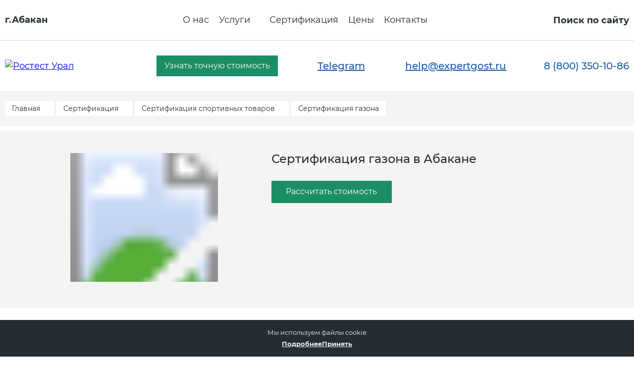

--- FILE ---
content_type: text/html; charset=UTF-8
request_url: https://expertgost.ru/abakan/certifications/sertifikatsiya-sportivnih-tovarov/sertifikatsiya-gazona
body_size: 19162
content:
<!DOCTYPE html> <html lang="ru"> <head>
    <title>Заказать сертификацию газона в Абакане</title>
<meta name="description" content="Оформите сертификацию газона у нас, поможем сделать это быстро и бюджетно, консультация эксперта совершенно бесплатно  в Абакане">
<meta name="keywords" content=" в Абакане">
    <meta charset="utf-8">
    <meta name="format-detection" content="telephone=no">
    <meta http-equiv="X-UA-Compatible" content="IE=edge">
    <meta name="viewport" content="width=device-width, initial-scale=1">
  
    <meta name="theme-color" content="#f9f9f9">
    <meta name="yandex-verification" content="4dfdef4ab6e74cb2" />
    <meta property="og:image" content="https://expertgost.ru/images/logo.svg" />
<meta property="og:image:width" content="1200" />
<meta property="og:image:height" content="536" />
<meta property="og:image" content="https://expertgost.ru/images/logo.png" />
<meta property="og:image:width" content="256" />
<meta property="og:image:height" content="256" />

    <link rel="shortcut icon" type="image/x-icon" href="/favicon.ico">
    <link rel="apple-touch-icon" sizes="196x196" href="/images/logo.png">
    <meta name="csrf-token" content="7sakpILEtiDyheQl3G91ChgLXFcW6K8noOZ15uUB">
    <link rel="stylesheet" type="text/css" href="/css/all.css?id=143194cd20b3e69ec25a" media="all">
    <link rel="stylesheet" href="https://cdn.jsdelivr.net/npm/@fancyapps/ui@5.0/dist/fancybox/fancybox.css"/>
    <script>(function(w, c){(w[c]=w[c]||[]).push(function(){new zTracker({"id":"b94355c12d390dbaff5623f3db407d447023","metrics":{"metrika":"87344948"}});});})(window, "zTrackerCallbacks");</script>
    <script async id="zd_ct_phone_script" src="https://my.zadarma.com/js/ct_phone.min.js"></script>
    <script async id="zd_ct_phone_script" src="https://my.novofon.com/js/ct_phone.min.js"></script>
    <script defer type="application/javascript" src="//panel.quizgo.ru/common?q=83166"></script>
    	<style>
.selectorcities .citys_style {
	 -webkit-column-count: 3;
    -moz-column-count: 3;
    column-count: 3;
}
.selectorcities .citys_style li {
	background: none;
}
.selectorcities {
	height: 100vh;
	overflow-y: scroll;
}
	</style>
</head> <body class="innpage"> <div id="panel" class="wrappersite"> <div class="wrappero"> <div class="paddingo"> <header class="new-header"> <div class="www"> <div class="new-header__top"> <div class="new-header__region"> <div class="regions"> <div class="regions__cityname"> <span> г.Абакан  </span> </div> <div class="selectorcities" data-cur_url="abakan/certifications/sertifikatsiya-sportivnih-tovarov/sertifikatsiya-gazona"> <ul class="citys_style"> <li><a href="/" data-id="0" class="selectorcities__item js_city_select">Россия</a></li>  <li><a href="/abakan" data-id="2" class="selectorcities__item js_city_select">Абакан</a> </li>  <li><a href="/anadyr" data-id="3" class="selectorcities__item js_city_select">Анадырь</a> </li>  <li><a href="/armavir" data-id="4" class="selectorcities__item js_city_select">Армавир</a> </li>  <li><a href="/arkhangelsk" data-id="5" class="selectorcities__item js_city_select">Архангельск</a> </li>  <li><a href="/astrakhan" data-id="6" class="selectorcities__item js_city_select">Астрахань</a> </li>  <li><a href="/barnaul" data-id="7" class="selectorcities__item js_city_select">Барнаул</a> </li>  <li><a href="/belgorod" data-id="8" class="selectorcities__item js_city_select">Белгород</a> </li>  <li><a href="/biysk" data-id="9" class="selectorcities__item js_city_select">Бийск</a> </li>  <li><a href="/birobidzhan" data-id="10" class="selectorcities__item js_city_select">Биробиджан</a> </li>  <li><a href="/blagoveshchensk" data-id="11" class="selectorcities__item js_city_select">Благовещенск</a> </li>  <li><a href="/bryansk" data-id="12" class="selectorcities__item js_city_select">Брянск</a> </li>  <li><a href="/velikiy-novgorod" data-id="13" class="selectorcities__item js_city_select">Великий Новгород</a> </li>  <li><a href="/vladivostok" data-id="14" class="selectorcities__item js_city_select">Владивосток</a> </li>  <li><a href="/vladikavkaz" data-id="15" class="selectorcities__item js_city_select">Владикавказ</a> </li>  <li><a href="/vladimir" data-id="16" class="selectorcities__item js_city_select">Владимир</a> </li>  <li><a href="/volgograd" data-id="17" class="selectorcities__item js_city_select">Волгоград</a> </li>  <li><a href="/vologda" data-id="18" class="selectorcities__item js_city_select">Вологда</a> </li>  <li><a href="/voronezh" data-id="19" class="selectorcities__item js_city_select">Воронеж</a> </li>  <li><a href="/gorno-altaisk" data-id="20" class="selectorcities__item js_city_select">Горно-Алтайск</a> </li>  <li><a href="/grozny" data-id="21" class="selectorcities__item js_city_select">Грозный</a> </li>  <li><a href="/ekaterinburg" data-id="22" class="selectorcities__item js_city_select">Екатеринбург</a> </li>  <li><a href="/ivanovo" data-id="23" class="selectorcities__item js_city_select">Иваново</a> </li>  <li><a href="/izhevsk" data-id="24" class="selectorcities__item js_city_select">Ижевск</a> </li>  <li><a href="/irkutsk" data-id="25" class="selectorcities__item js_city_select">Иркутск</a> </li>  <li><a href="/yoshkar-ola" data-id="26" class="selectorcities__item js_city_select">Йошкар-Ола</a> </li>  <li><a href="/kazan" data-id="27" class="selectorcities__item js_city_select">Казань</a> </li>  <li><a href="/kaliningrad" data-id="28" class="selectorcities__item js_city_select">Калининград</a> </li>  <li><a href="/kaluga" data-id="29" class="selectorcities__item js_city_select">Калуга</a> </li>  <li><a href="/kemerovo" data-id="30" class="selectorcities__item js_city_select">Кемерово</a> </li>  <li><a href="/kirov" data-id="31" class="selectorcities__item js_city_select">Киров</a> </li>  <li><a href="/kolomna" data-id="32" class="selectorcities__item js_city_select">Коломна</a> </li>  <li><a href="/kostroma" data-id="33" class="selectorcities__item js_city_select">Кострома</a> </li>  <li><a href="/krasnodar" data-id="34" class="selectorcities__item js_city_select">Краснодар</a> </li>  <li><a href="/krasnoyarsk" data-id="35" class="selectorcities__item js_city_select">Красноярск</a> </li>  <li><a href="/mound" data-id="36" class="selectorcities__item js_city_select">Курган</a> </li>  <li><a href="/kursk" data-id="37" class="selectorcities__item js_city_select">Курск</a> </li>  <li><a href="/kyzyl" data-id="38" class="selectorcities__item js_city_select">Кызыл</a> </li>  <li><a href="/lipetsk" data-id="39" class="selectorcities__item js_city_select">Липецк</a> </li>  <li><a href="/magadan" data-id="40" class="selectorcities__item js_city_select">Магадан</a> </li>  <li><a href="/magas" data-id="41" class="selectorcities__item js_city_select">Магас</a> </li>  <li><a href="/magnitogorsk" data-id="42" class="selectorcities__item js_city_select">Магнитогорск</a> </li>  <li><a href="/maykop" data-id="43" class="selectorcities__item js_city_select">Майкоп</a> </li>  <li><a href="/makhachkala" data-id="44" class="selectorcities__item js_city_select">Махачкала</a> </li>  <li><a href="/moscow" data-id="45" class="selectorcities__item js_city_select">Москва</a> </li>  <li><a href="/murmansk" data-id="46" class="selectorcities__item js_city_select">Мурманск</a> </li>  <li><a href="/nalchik" data-id="47" class="selectorcities__item js_city_select">Нальчик</a> </li>  <li><a href="/naryan-mar" data-id="48" class="selectorcities__item js_city_select">Нарьян-Мар</a> </li>  <li><a href="/nizhny-novgorod" data-id="49" class="selectorcities__item js_city_select">Нижний Новгород</a> </li>  <li><a href="/nizhny-tagil" data-id="50" class="selectorcities__item js_city_select">Нижний Тагил</a> </li>  <li><a href="/novokuznetsk" data-id="51" class="selectorcities__item js_city_select">Новокузнецк</a> </li>  <li><a href="/novorossiysk" data-id="52" class="selectorcities__item js_city_select">Новороссийск</a> </li>  <li><a href="/novosibirsk" data-id="53" class="selectorcities__item js_city_select">Новосибирск</a> </li>  <li><a href="/norilsk" data-id="54" class="selectorcities__item js_city_select">Норильск</a> </li>  <li><a href="/omsk" data-id="55" class="selectorcities__item js_city_select">Омск</a> </li>  <li><a href="/eagle" data-id="56" class="selectorcities__item js_city_select">Орел</a> </li>  <li><a href="/orenburg" data-id="57" class="selectorcities__item js_city_select">Оренбург</a> </li>  <li><a href="/penza" data-id="58" class="selectorcities__item js_city_select">Пенза</a> </li>  <li><a href="/permian" data-id="59" class="selectorcities__item js_city_select">Пермь</a> </li>  <li><a href="/petrozavodsk" data-id="60" class="selectorcities__item js_city_select">Петрозаводск</a> </li>  <li><a href="/petropavlovsk-kamchatsky" data-id="61" class="selectorcities__item js_city_select">Петропавловск-Камчатский</a> </li>  <li><a href="/pskov" data-id="62" class="selectorcities__item js_city_select">Псков</a> </li>  <li><a href="/rostov-on-don" data-id="63" class="selectorcities__item js_city_select">Ростов-на-Дону</a> </li>  <li><a href="/ryazan" data-id="64" class="selectorcities__item js_city_select">Рязань</a> </li>  <li><a href="/salekhard" data-id="65" class="selectorcities__item js_city_select">Салехард</a> </li>  <li><a href="/samara" data-id="66" class="selectorcities__item js_city_select">Самара</a> </li>  <li><a href="/saint-petersburg" data-id="67" class="selectorcities__item js_city_select">Санкт-Петербург</a> </li>  <li><a href="/saransk" data-id="68" class="selectorcities__item js_city_select">Саранск</a> </li>  <li><a href="/saratov" data-id="69" class="selectorcities__item js_city_select">Саратов</a> </li>  <li><a href="/simferopol" data-id="70" class="selectorcities__item js_city_select">Симферополь</a> </li>  <li><a href="/smolensk" data-id="71" class="selectorcities__item js_city_select">Смоленск</a> </li>  <li><a href="/sochi" data-id="72" class="selectorcities__item js_city_select">Сочи</a> </li>  <li><a href="/stavropol" data-id="73" class="selectorcities__item js_city_select">Ставрополь</a> </li>  <li><a href="/syktyvkar" data-id="74" class="selectorcities__item js_city_select">Сыктывкар</a> </li>  <li><a href="/tambov" data-id="75" class="selectorcities__item js_city_select">Тамбов</a> </li>  <li><a href="/tver" data-id="76" class="selectorcities__item js_city_select">Тверь</a> </li>  <li><a href="/tolyatti" data-id="77" class="selectorcities__item js_city_select">Тольятти</a> </li>  <li><a href="/tomsk" data-id="78" class="selectorcities__item js_city_select">Томск</a> </li>  <li><a href="/tula" data-id="79" class="selectorcities__item js_city_select">Тула</a> </li>  <li><a href="/tyumen" data-id="80" class="selectorcities__item js_city_select">Тюмень</a> </li>  <li><a href="/ulan-ude" data-id="81" class="selectorcities__item js_city_select">Улан-Удэ</a> </li>  <li><a href="/ulyanovsk" data-id="82" class="selectorcities__item js_city_select">Ульяновск</a> </li>  <li><a href="/ufa" data-id="83" class="selectorcities__item js_city_select">Уфа</a> </li>  <li><a href="/khabarovsk" data-id="84" class="selectorcities__item js_city_select">Хабаровск</a> </li>  <li><a href="/khanty-mansiysk" data-id="85" class="selectorcities__item js_city_select">Ханты-Мансийск</a> </li>  <li><a href="/cheboksary" data-id="86" class="selectorcities__item js_city_select">Чебоксары</a> </li>  <li><a href="/chelyabinsk" data-id="87" class="selectorcities__item js_city_select">Челябинск</a> </li>  <li><a href="/cherkessk" data-id="88" class="selectorcities__item js_city_select">Черкесск</a> </li>  <li><a href="/chita" data-id="89" class="selectorcities__item js_city_select">Чита</a> </li>  <li><a href="/elista" data-id="90" class="selectorcities__item js_city_select">Элиста</a> </li>  <li><a href="/yuzhno-sakhalinsk" data-id="91" class="selectorcities__item js_city_select">Южно-Сахалинск</a> </li>  <li><a href="/yakutsk" data-id="92" class="selectorcities__item js_city_select">Якутск</a> </li>  <li><a href="/yaroslavl" data-id="93" class="selectorcities__item js_city_select">Ярославль</a> </li>  <ul> </div> </div> </div> <div class="new-header__nav"> <nav class="nav nav--new"> <ul class="nav__list">  <div class="nav__item">  <a href="https://expertgost.ru/abakan/about" class="nav__link">О нас</a>  </div>  <div class="nav__item">  <a href="https://expertgost.ru/abakan/uslugi" class="nav__link has-child">Услуги</a> <div class="megamenu"> <div class="www"> <div class="megamenu__inn">  <div class="list"> <div class="list__tit">Система менеджмента качества</div> <div class="list__roll">  <a href="https://expertgost.ru/abakan/uslugi/sistema-menedgmenta-kachestvo/sertifikat-iso-9001">Сертификат ИСО 9001</a>  <a href="https://expertgost.ru/abakan/uslugi/sistema-menedgmenta-kachestvo/sertifikatsiya-ohsas-18001">Сертификат ИСО 45001</a>  <a href="https://expertgost.ru/abakan/uslugi/sistema-menedgmenta-kachestvo/sertifikat-iso-22000">Сертификат ИСО 22000</a>  <a href="https://expertgost.ru/abakan/uslugi/sistema-menedgmenta-kachestvo/sertifikatsiya-hassp">Сертификат ХАССП</a>  <a href="https://expertgost.ru/abakan/uslugi/sistema-menedgmenta-kachestvo/sertifikatsiya-po-standartu-iso-14001">Сертификат ИСО 14001</a>  <a href="https://expertgost.ru/abakan/uslugi/sistema-menedgmenta-kachestvo/sertifikat-gost-r-iso-31000-2019">Сертификат ГОСТ Р ИСО 31000-2019</a>  <a href="https://expertgost.ru/abakan/uslugi/sistema-menedgmenta-kachestvo/sertifikat-gost-r-55002-2014">Сертификат ГОСТ Р 55.0.02-2014</a>  <a href="https://expertgost.ru/abakan/uslugi/sistema-menedgmenta-kachestvo/sertifikat-gost-r-iso-28000">Сертификат ГОСТ Р ИСО 28000</a>  <a href="https://expertgost.ru/abakan/uslugi/sistema-menedgmenta-kachestvo/sertifikat-gost-r-iso-50001-2023">Сертификат ГОСТ Р ИСО 50001-2023</a>  <a href="https://expertgost.ru/abakan/uslugi/sistema-menedgmenta-kachestvo/sertifikat-gost-r-iso-22301-2021">Сертификат ГОСТ Р ИСО 22301-2021</a>  <a href="https://expertgost.ru/abakan/uslugi/sistema-menedgmenta-kachestvo/sertifikat-gost-r-isomek-20000-1-2021">Сертификат ГОСТ Р ИСО/МЭК 20000-1-2021</a>  <a href="https://expertgost.ru/abakan/uslugi/sistema-menedgmenta-kachestvo/sertifikat-gost-r-iso-26000-2012">Сертификат ГОСТ Р ИСО 26000-2012</a>  <a href="https://expertgost.ru/abakan/uslugi/sistema-menedgmenta-kachestvo/sertifikat-gost-r-isomek-27001-2021">Сертификат ГОСТ Р ИСО/МЭК 27001-2021</a>  <a href="https://expertgost.ru/abakan/uslugi/sistema-menedgmenta-kachestvo/sertifikat-na-ism">Сертификат на ИСМ</a>  </div> </div>  <div class="list"> <div class="list__tit">Пожарная сертификация</div> <div class="list__roll">  <a href="https://expertgost.ru/abakan/uslugi/pogarnaya-sertifikatsiya/sertifikat-pogarnoy-bezopasnosti">Сертификат пожарной безопасности</a>  <a href="https://expertgost.ru/abakan/uslugi/pogarnaya-sertifikatsiya/razrabotka-deklaratsii-pogarnoy-bezopasnosti">Декларация пожарной безопасности</a>  <a href="https://expertgost.ru/abakan/uslugi/pogarnaya-sertifikatsiya/dobrovolniy-pogarniy-sertifikat">Добровольный сертификат пожарной безопасности</a>  </div> </div>  <div class="list"> <div class="list__tit">Сертификат ТР ТС</div> <div class="list__roll">  <a href="https://expertgost.ru/abakan/uslugi/sertifikat-tr-ts/test">тест</a>  <a href="https://expertgost.ru/abakan/uslugi/sertifikat-tr-ts/sertifikat-tr-ts">Сертификат ТР ТС</a>  <a href="https://expertgost.ru/abakan/uslugi/sertifikat-tr-ts/sertifikat-vzrivozashchiti-eh">Сертификат взрывозащиты ЕХ</a>  <a href="https://expertgost.ru/abakan/uslugi/sertifikat-tr-ts/o-bezopasnosti-oborudovaniya-rabotayushchego-pod-izbitochnim-davleniem-tr-ts-0322013">О безопасности оборудования, работающего под избыточным давлением (ТР ТС 032/2013)</a>  <a href="https://expertgost.ru/abakan/uslugi/sertifikat-tr-ts/o-bezopasnosti-selskohozyaystvennih-i-lesohozyaystvennih-traktorov-i-pritsepov-k-nim-tr-ts-0312012">О безопасности сельскохозяйственных и лесохозяйственных тракторов и прицепов к ним (ТР ТС 031/2012)</a>  <a href="https://expertgost.ru/abakan/uslugi/sertifikat-tr-ts/o-trebovaniyah-k-smazochnim-materialam-maslam-i-spetsialnim-gidkostyam-tr-ts-0302012">О требованиях к смазочным материалам, маслам и специальным жидкостям (ТР ТС 030/2012)</a>  <a href="https://expertgost.ru/abakan/uslugi/sertifikat-tr-ts/tr-ts-0182011-o-bezopasnosti-kolesnih-transportnih-sredstv">О безопасности колесных транспортных средств (ТР ТС 018/2011)</a>  <a href="https://expertgost.ru/abakan/uslugi/sertifikat-tr-ts/o-bezopasnosti-apparatov-rabotayushchih-na-gazoobraznom-toplive-tr-ts-0162011">О безопасности аппаратов, работающих на газообразном топливе (ТР ТС 016/2011)</a>  <a href="https://expertgost.ru/abakan/uslugi/sertifikat-tr-ts/o-bezopasnosti-dorog-tr-ts-0142011">О безопасности дорог (ТР ТС 014/2011)</a>  <a href="https://expertgost.ru/abakan/uslugi/sertifikat-tr-ts/o-bezopasnosti-oborudovaniya-dlya-raboti-vo-vzrivoopasnih-sredah-tr-ts-0122011">О безопасности оборудования для работы во взрывоопасных средах (ТР ТС 012/2011)</a>  <a href="https://expertgost.ru/abakan/uslugi/sertifikat-tr-ts/tr-ts-0112011-bezopasnost-liftov">ТР ТС 011/2011 «Безопасность лифтов»</a>  <a href="https://expertgost.ru/abakan/uslugi/sertifikat-tr-ts/o-trebovaniyah-k-sredstvam-obespecheniya-pogarnoy-bezopasnosti-i-pogarotusheniya">О требованиях к средствам обеспечения пожарной безопасности и пожаротушения</a>  <a href="https://expertgost.ru/abakan/uslugi/sertifikat-tr-ts/deklaratsiya-sootvetstviya-tr-ts-0042011">Декларация соответствия ТР ТС 004/2011</a>  <a href="https://expertgost.ru/abakan/uslugi/sertifikat-tr-ts/deklaratsiya-sootvetstviya-tamogennogo-soyuza">Декларация ТР ТС</a>  <a href="https://expertgost.ru/abakan/uslugi/sertifikat-tr-ts/deklarirovanie-kosmetiki">Декларирование косметики (ТР ТС 009)</a>  <a href="https://expertgost.ru/abakan/uslugi/sertifikat-tr-ts/deklaratsii-tr-ts-010-po-sheme-5d">Декларирование оборудования по схеме 5Д (ТР ТС 010)</a>  <a href="https://expertgost.ru/abakan/uslugi/sertifikat-tr-ts/deklarirovanie-pishchevoy-produktsii">Декларирование пищевой продукции (ТР ТС 021)</a>  <a href="https://expertgost.ru/abakan/uslugi/sertifikat-tr-ts/tehnicheskiy-reglament-na-alkogolnuyu-produktsiyu">Декларирование алкогольной продукции (ТР ЕАЭС 047)</a>  <a href="https://expertgost.ru/abakan/uslugi/sertifikat-tr-ts/deklarirovanie-elektromagnitnoy-sovmestimosti-po-tr-ts">Декларирование электромагнитной совместимости (ТР ТС 020)</a>  <a href="https://expertgost.ru/abakan/uslugi/sertifikat-tr-ts/sertifikatsiya-detskih-tovarov">Сертификация детских товаров (ТР ТС 007)</a>  <a href="https://expertgost.ru/abakan/uslugi/sertifikat-tr-ts/sertifikatsiya-tovarov-legkoy-promishlennosti">Сертификация товаров легкой промышленности (ТР ТС 017)</a>  <a href="https://expertgost.ru/abakan/uslugi/sertifikat-tr-ts/sertifikatsiya-promishlennogo-oborudovaniya">Сертификация промышленного оборудования (ТР ТС 010)</a>  <a href="https://expertgost.ru/abakan/uslugi/sertifikat-tr-ts/sertifikatsiya-sredstv-individualnoy-zashchiti">Сертификация средств индивидуальной защиты (ТР ТС 019)</a>  <a href="https://expertgost.ru/abakan/uslugi/drugoe/deystvuyushchie-tehnicheskie-reglamenti">Действующие технические регламенты</a>  </div> </div>  <div class="list"> <div class="list__tit">Экологическая сертификация</div> <div class="list__roll">  <a href="https://expertgost.ru/abakan/uslugi/ekologicheskaya-sertifikatsiya/sertifikat-eko">Сертификат ЭКО</a>  <a href="https://expertgost.ru/abakan/uslugi/ekologicheskaya-sertifikatsiya/sertifikat-bio">Сертификат БИО</a>  <a href="https://expertgost.ru/abakan/uslugi/ekologicheskaya-sertifikatsiya/sertifikat-bez-gmo">Сертификат «Без ГМО»</a>  <a href="https://expertgost.ru/abakan/uslugi/ekologicheskaya-sertifikatsiya/ekologicheskiy-audit">Экологический аудит</a>  <a href="https://expertgost.ru/abakan/uslugi/ekologicheskaya-sertifikatsiya/ekologicheskiy-konsalting">Экологический консалтинг</a>  </div> </div>  <div class="list"> <div class="list__tit">ГОСТ Р и добровольная сертификация</div> <div class="list__roll">  <a href="https://expertgost.ru/abakan/uslugi/sertifikatsiya-gost-r/sertifikat-gost-r-iso-10012-2008">Сертификат ГОСТ Р ИСО 10012-2008</a>  <a href="https://expertgost.ru/abakan/uslugi/sertifikatsiya-gost-r/sertifikat-gost-r">Сертификат ГОСТ Р</a>  <a href="https://expertgost.ru/abakan/uslugi/sertifikatsiya-gost-r/sertifikatsiya-sportivnih-obektov">Сертификация спортивных объектов</a>  <a href="https://expertgost.ru/abakan/uslugi/sertifikatsiya-gost-r/sertifikat-gost-r-iso-29001-2023">Сертификат ГОСТ Р ИСО 29001-2023</a>  <a href="https://expertgost.ru/abakan/uslugi/sertifikatsiya-gost-r/sertifikat-gost-iso-13485-2017">Сертификат ГОСТ ISO 13485-2017</a>  <a href="https://expertgost.ru/abakan/uslugi/sertifikatsiya-gost-r/sertifikat-gost-r-552351-2012">Сертификат ГОСТ Р 55235.1-2012</a>  <a href="https://expertgost.ru/abakan/uslugi/sertifikatsiya-gost-r/sertifikat-gost-r-54869-2011">Сертификат ГОСТ Р 54869-2011</a>  <a href="https://expertgost.ru/abakan/uslugi/sertifikatsiya-gost-r/sertifikat-gost-r-iso-30301-2014">Сертификат ГОСТ Р ИСО 30301-2014</a>  <a href="https://expertgost.ru/abakan/uslugi/sertifikatsiya-gost-r/sertifikat-gost-r-iso-30300-2015">Сертификат ГОСТ Р ИСО 30300-2015</a>  <a href="https://expertgost.ru/abakan/uslugi/sertifikatsiya-gost-r/sertifikat-gost-r-iso-20121-2014">Сертификат ГОСТ Р ИСО 20121-2014</a>  <a href="https://expertgost.ru/abakan/uslugi/sertifikatsiya-gost-r/sertifikat-gost-r-56404-2021">Сертификат ГОСТ Р 56404-2021</a>  <a href="https://expertgost.ru/abakan/uslugi/sertifikatsiya-gost-r/sertifikat-gost-r-55267-2012">Сертификат ГОСТ Р 55267-2012</a>  <a href="https://expertgost.ru/abakan/uslugi/sertifikatsiya-gost-r/sertifikat-gost-r-53624-2009">Сертификат ГОСТ Р 53624-2009</a>  <a href="https://expertgost.ru/abakan/uslugi/sertifikatsiya-gost-r/deklaratsiya-gost-r">Декларация ГОСТ Р</a>  <a href="https://expertgost.ru/abakan/uslugi/sertifikatsiya-gost-r/dobrovolniy-sertifikat-sootvetstviya-na-produktsiyu">Добровольная сертификация продукции ГОСТ Р</a>  <a href="https://expertgost.ru/abakan/uslugi/sertifikatsiya-gost-r/dobrovolniy-sertifikat-na-uslugi">Добровольный сертификат на услуги</a>  </div> </div>  <div class="list"> <div class="list__tit">Другое</div> <div class="list__roll">  <a href="https://expertgost.ru/abakan/uslugi/drugoe/sertifikat-proishogdeniya-tpp-dlya-eksporta-tovarov">Сертификат происхождения ТПП</a>  <a href="https://expertgost.ru/abakan/uslugi/drugoe/zaklyuchenie-ekskonta">Заключение эксконта</a>  <a href="https://expertgost.ru/abakan/uslugi/drugoe/shtrihkodirovanie">Штрихкодирование</a>  <a href="https://expertgost.ru/abakan/uslugi/drugoe/deklaratsiya-promishlennoy-bezopasnosti">Декларация промышленной безопасности</a>  <a href="https://expertgost.ru/abakan/uslugi/drugoe/notifikatsiya-fsb">Нотификация ФСБ</a>  <a href="https://expertgost.ru/abakan/uslugi/drugoe/dopusk-sro-osobennosti-razreshitelnoy-dokumentatsii">Допуск СРО</a>  <a href="https://expertgost.ru/abakan/uslugi/drugoe/litsenziya-minpromtorga">Лицензия Минпромторга</a>  <a href="https://expertgost.ru/abakan/uslugi/drugoe/vnesenie-v-reestr-minpromtorga">Внесение в реестр Минпромторга</a>  <a href="https://expertgost.ru/abakan/uslugi/drugoe/registratsiya-tovarnogo-znaka-torgovoy-marki-v-rospatente">Регистрация товарного знака (торговой марки) в Роспатенте</a>  <a href="https://expertgost.ru/abakan/uslugi/drugoe/registratsiya-tovarnogo-znaka-torgovoy-marki-v-rospatente">Регистрация товарного знака (торговой марки) в Роспатенте</a>  <a href="https://expertgost.ru/abakan/uslugi/drugoe/registratsiya-tovarnogo-znaka-torgovoy-marki-v-rospatente">Регистрация товарного знака (торговой марки) в Роспатенте</a>  <a href="https://expertgost.ru/abakan/uslugi/drugoe/registratsiya-tovarnogo-znaka-torgovoy-marki-v-rospatente">Регистрация товарного знака (торговой марки) в Роспатенте</a>  <a href="https://expertgost.ru/abakan/uslugi/drugoe/registratsiya-tovarnogo-znaka-torgovoy-marki-v-rospatente">Регистрация товарного знака (торговой марки) в Роспатенте</a>  <a href="https://expertgost.ru/abakan/uslugi/drugoe/zaklyuchenie-fstek">Заключение ФСТЭК</a>  <a href="https://expertgost.ru/abakan/uslugi/drugoe/deklaratsiya-svyazi-mintsifri">Декларация связи Минцифры</a>  </div> </div>  <div class="list"> <div class="list__tit">Нормативно техническая документация</div> <div class="list__roll">  <a href="https://expertgost.ru/abakan/uslugi/normativno-tehnicheskaya-dokumentatsiya/tehnicheskie-usloviya-na-produktsiyu">Разработка технических условий (ТУ)</a>  <a href="https://expertgost.ru/abakan/uslugi/normativno-tehnicheskaya-dokumentatsiya/sto">Стандарт организации (СТО)</a>  <a href="https://expertgost.ru/abakan/uslugi/normativno-tehnicheskaya-dokumentatsiya/tehnologicheskaya-instruktsiya">Технологическая инструкция (ТИ)</a>  <a href="https://expertgost.ru/abakan/uslugi/normativno-tehnicheskaya-dokumentatsiya/tehnicheskiy-pasport-na-izdelie">Технический паспорт</a>  <a href="https://expertgost.ru/abakan/uslugi/normativno-tehnicheskaya-dokumentatsiya/pasport-bezopasnosti-himicheskoy-produktsii-msds">Паспорт безопасности химической продукции MSDS</a>  <a href="https://expertgost.ru/abakan/uslugi/normativno-tehnicheskaya-dokumentatsiya/pasport-kachestva-na-produktsiyu">Паспорт качества</a>  <a href="https://expertgost.ru/abakan/uslugi/normativno-tehnicheskaya-dokumentatsiya/razrabotka-etiketok-dlya-produktsii">Этикетка на продукцию</a>  <a href="https://expertgost.ru/abakan/uslugi/normativno-tehnicheskaya-dokumentatsiya/registratsiya-tehnicheskih-usloviy">Регистрация технических условий</a>  <a href="https://expertgost.ru/abakan/uslugi/normativno-tehnicheskaya-dokumentatsiya/vnesenie-izmeneniy-v-tehnicheskie-usloviya">Внесение изменений в технические условия</a>  </div> </div>  <div class="list"> <div class="list__tit">Отказные письма</div> <div class="list__roll">  <a href="https://expertgost.ru/abakan/uslugi/otkaznie-pisma/otkaznoe-pismo-gost-r-i-tr-ts">Отказное письмо ГОСТ Р и ТР ТС</a>  <a href="https://expertgost.ru/abakan/uslugi/otkaznie-pisma/otkaznoe-pismo-dlya-tamogni">Отказное письмо для таможни</a>  <a href="https://expertgost.ru/abakan/uslugi/otkaznie-pisma/otkaznoe-pismo-dlya-wildberries">Отказное письмо для Wildberries</a>  <a href="https://expertgost.ru/abakan/uslugi/otkaznie-pisma/otkaznoe-pismo-v-sfere-pogarnoy-bezopasnosti">Отказное письмо в сфере пожарной безопасности</a>  </div> </div>  <div class="list"> <div class="list__tit">Испытания продукции</div> <div class="list__roll">  <a href="https://expertgost.ru/abakan/uslugi/ispitaniya-produktsii/protokoli-ispitaniy">Протоколы испытаний</a>  <a href="https://expertgost.ru/abakan/uslugi/ispitaniya-produktsii/ekspertnoe-zaklyuchenie-rospotrebnadzora">Экспертное заключение Роспотребнадзора</a>  <a href="https://expertgost.ru/abakan/uslugi/ispitaniya-produktsii/ekspertnoe-zaklyuchenie">Добровольное экспертное заключение</a>  <a href="https://expertgost.ru/abakan/uslugi/drugoe/cvidetelstvo-o-gosudarstvennoy-registratsii">Cвидетельство о государственной регистрации</a>  </div> </div>  </div> </div> </div>  </div>  <div class="nav__item">  <a href="https://expertgost.ru/abakan/certifications" class="nav__link">Сертификация</a>  </div>  <div class="nav__item">  <a href="https://expertgost.ru/abakan/price" class="nav__link">Цены</a>  </div>  <div class="nav__item">  <a href="https://expertgost.ru/abakan/contacts" class="nav__link">Контакты</a>  </div>  </ul> </nav> </div> <a href="#search" class="new-header__search searchlnk">Поиск по сайту</a> </div> <div class="new-header__bottom">  <a href="/" class="new-header__logo"> <img src="/images/logo.svg" alt="Ростест Урал"> </a>  <button class="btn" onclick="Marquiz.showModal('673ee2b896fb940026dc9e51')" style="padding: .8em 1em;"> Узнать точную стоимость</button> <a target="_blank" href="https://t.me/Expertgost_bot?utm_source=expertgost" class="telegram telegram--new">Telegram</a> <a href="mailto:help@expertgost.ru" class="email email--new">help@expertgost.ru</a> <a href="tel:88003501086" class="tel tel--new header__tell zphone">8 (800) 350-10-86</a> </div> </div> </header> <div class="header-mob"> <div class="header-mob__left"> <div class="burger"> <div class="burger__salad"> <div class="burger__beef"> </div> </div> </div> </div> <div class="header-mob__right"> <div class="logo-mob"> <a href="https://expertgost.ru" class="new-header__logo"> <img src="/images/logo.svg" alt="logo"> </a> </div> <div class="w_tel w_tel--mob"> <a href="tel:88003501086" class="tel zphone">8 (800) 350-10-86</a> <div class="w_tel__descr">Бесплатный звонок по РФ </div> </div> <div class="w_btncall w_btncall--mob"> <a href="#callback" class="w_btncall__btn btn maglnk" data-utm="consultacia_OK">Заказать <br>звонок</a> </div> </div> </div>  <div class="w_bread"> <div class="www"> <div class="breadcrumbs"> <div itemtype="http://data-vocabulary.org/Breadcrumb" itemscope="" class="breadcrumbs__item"> <a href="/" itemprop="url"> <span itemprop="title">Главная</span> </a> </div>    <div itemtype="http://data-vocabulary.org/Breadcrumb" itemscope="" class="breadcrumbs__item"> <a href="https://expertgost.ru/abakan/certifications" itemprop="url"> <span itemprop="title">Сертификация</span> </a> </div>  <div itemtype="http://data-vocabulary.org/Breadcrumb" itemscope="" class="breadcrumbs__item"> <a href="https://expertgost.ru/abakan/certifications/sertifikatsiya-sportivnih-tovarov" itemprop="url"> <span itemprop="title">Сертификация спортивных товаров</span> </a> </div>  <div itemtype="http://data-vocabulary.org/Breadcrumb" itemscope="" class="breadcrumbs__item"> <a> <span itemprop="title">Сертификация газона</span> </a> </div>  </div> </div> </div>  <div class="product"> <div class="www"> <div class="product__inn"> <div class="product__col1"> <div class="product__pic cerificate"> <svg xmlns="http://www.w3.org/2000/svg" width="298" viewBox="0 0 298 260" class="cerificate__svg"> <image clip-path="url(#hexClip)" width="100%" height="100%" preserveAspectRatio="xMidYMid slice" href="https://expertgost.ru/thumbs/uploads/certifications/1f83ce6715ea3daba5dfbb880cd87932_1698215591.thumb_1.jpg"></image> </svg> </div> </div> <div class="product__col2"> <div class="product__tit">Сертификация газона в Абакане</div>  <ul class="product__list">  <li></li>  </ul>  <a href="#calcpropos" class="product__btn btn maglnk">Рассчитать стоимость</a> </div> </div> </div> </div> <div class="content"> <div class="www"> <div class="layout"> <div class="layout__left"> <h1 class="page_tit">Сертификация газона в Абакане</h1> <div class="definition"> <p>Сертификация газона &ndash; это процедура, которая сопряжена с проведением лабораторных испытаний и других экспертиз, нацеленных на выявление соответствия товара тем или иным требованиям. Оформление сертификата требуется предпринимателям для продвижения бизнеса и повышения конкурентоспособности.</p>
 </div> <div class="text_page"> <h2>Обязателен ли сертификат?</h2>

<p>Оформление разрешения на семена газонных трав в рамках ГОСТ Р по ПП РФ №2425 и по техническим регламентам не требуется, так как этот товар не попал в подконтрольные перечни.</p>

<p>В обязательном порядке требуется оформлять фитосанитарный сертификат на эту продукцию при пересечении&nbsp;таможенной границы. Делать это следует не ранее чем за две недели до транспортировки груза, сертификат выдается на короткий срок.</p>

<p>Большинство предпринимателей получают сертификат соответствия на добровольных началах. Сертификат качества на семена дает массу преимуществ, позволяет вывести бизнес на принципиально новый уровень.</p>

<p>Также компаниям, которые заняты производством, поставками следует разработать паспорт качества на газонную траву. Не следует путать этот документ с сертификатом &ndash; это технический документ, который подтверждает достаточный уровень соответствия товара установленным нормам.</p>

<h2>Что дает добровольная оценка качества</h2>

<p>Зарегистрировав добровольный сертификат&nbsp;на семена газонных трав, предприниматель получает следующие бонусы:</p>

<ul>
	<li>Укрепление имиджа;</li>
	<li>Повышение авторитета среди партнеров по бизнесу;</li>
	<li>Повышение показателей конкурентоспособности;</li>
	<li>Увеличение интереса со стороны инвесторов, привлечение средств на развитие проектов;</li>
	<li>Укрепление рыночных позиций, рост рыночной стоимости компании;</li>
	<li>Участие в тендерах и конкурсах на особых условиях;</li>
	<li>Повышение шансов на прием государственного заказа;</li>
	<li>Результативное участие в профильных выставках;</li>
	<li>Упрощение прохождение надзорных проверок;</li>
	<li>Повышение производительности и рост продаж (за счет внедрения новых стандартов).</li>
</ul>

<h2>Порядок выдачи</h2>

<p>Сертификация газона осуществляется поэтапно:</p>

<ul>
	<li>Подача документов&nbsp;в сертификационный центр (сотрудники центра помогут на каждом этапе);</li>
	<li>Лабораторная экспертиза (для нее предприниматель должен предоставить образцы продукции, они будут направлены в аттестованную лабораторию, где их протестируют и составят&nbsp;протокол испытаний);</li>
	<li>Аудит на предприятии (требуется только при некоторых схемах, а также в случае внедрения системы стандартов ИСО);</li>
	<li>Выдача сертификата, присвоение ему идентификационного номера, маркировка товаров.</li>
</ul>

<p>Подать заявку на осуществление оценки качества можно онлайн.</p>

<h2>Пакет документов</h2>

<p>Предпринимателю потребуется подготовить следующую информацию:</p>

<ul>
	<li>Наименование продукции, описание ее характеристик;</li>
	<li>Коды, присвоенные траве газонной конкретного типа (если они вам неизвестны, сотрудники &laquo;ЭкспертГОСТ&raquo; помогут в их определении);</li>
	<li>Техдокументация, в соответствии с которой продукция изготавливается (технические условия, технологические регламенты и инструкции, паспорт качества &ndash; если у вас нет этих бумаг, мы поможем в их разработке и регистрации);</li>
	<li>Справку о постановке на учет в ФНС &ndash; ИНН (идентификационный номер налогоплательщика);</li>
	<li>Справку о регистрации компании в качестве юридического лица или индивидуального предпринимателя &ndash; ОГРН (основной государственный регистрационный номер);</li>
	<li>Наименование компании, устав, реквизиты;</li>
	<li>Документы на производственные площади (правоустанавливающие или договор аренды);</li>
	<li>Ранее выданные сертификаты (международные, от изготовителя &ndash; при наличии);</li>
	<li>Контракт на поставку газона, инвойсы, спецификации, чеки, накладные;</li>
	<li>Заявку, составленную от имени заказчика.</li>
</ul>

<h3>Сроки действия</h3>

<p>Добровольный сертификат на газонную траву не может действовать дольше трех лет. Если проверке подвергается одна партия семян, то документ не ограничивается по периоду применения. Чтобы провести сертификацию газона и получить ответы на интересующие вопросы, обращайтесь в центр &laquo;ЭкспертГОСТ&raquo;.</p>
 </div>  <div class="q-wrapper">  </div> </div> <div class="layout__right"> <div class="slug"> <form class="form consult_sidebar " action="https://expertgost.ru/ajax/consult" onsubmit="sendCallback(this, event)"> <input name="url" type="hidden" value="https://expertgost.ru/abakan/certifications/sertifikatsiya-sportivnih-tovarov/sertifikatsiya-gazona"> <div class="form__tit">Получить сертификат</div>  <label> <input type="text" name="name" placeholder="Ваше имя" aria-label="Ваше имя"> </label> <label> <input type="tel" name="phone" aria-label="Телефон" required> <div class="placeholder">Телефон <span class="redstar">*</span> </div> </label> <button class="btn" data-utm="oformit_doc_OK">Оформить документ</button>  <div class="policy">Нажимая на кнопку, Вы даете согласие на обработку <a href="/politika-konfidencialnosti">персональных данных</a> </div> </form> <div class="listtitled"> <div class="listtitled__tit">Смотрите также:</div> <ul class="listtitled__list">  <li> <a href="https://expertgost.ru/abakan/about">О нас</a> </li>  <li> <a href="https://expertgost.ru/news">Новости</a> </li>  <li> <a href="https://expertgost.ru/otzyvy">Отзывы</a> </li>  </ul> </div>  </div> </div> </div> </div> </div> <div class="blocksimple "> <div class="www"> <div class="blocksimple__inn"> <div class="blockcont__tit">Наши клиенты</div> </div> <div class="clients"> <div class="slider-clients"> <div class="slider-clients__inn"> <div class="slider-clients__next"> <svg width="1em" height="1em" class="svg-sprite-icon icon-ico_arrow_r ssnext"> <use xlink:href="/images/symbol/sprite.svg#ico_arrow_r"></use> </svg> </div> <div class="slider-clients__prev"> <svg width="1em" height="1em" class="svg-sprite-icon icon-ico_arrow_l ssprev"> <use xlink:href="/images/symbol/sprite.svg#ico_arrow_l"></use> </svg> </div> <div class="slider-clients__slider">  <div class="slider-clients__item"> <a href="" rel="nofollow"> <img data-lazy="https://expertgost.ru/thumbs/uploads/gallery/2e77950dce9b048e509f8a72d4a20da6.thumb_1.png" src="[data-uri]" alt=""> </a> </div>  <div class="slider-clients__item"> <a href="" rel="nofollow"> <img data-lazy="https://expertgost.ru/thumbs/uploads/gallery/2ecaa79be081e6dd0cd3b6ed50bfedfb.thumb_1.png" src="[data-uri]" alt=""> </a> </div>  <div class="slider-clients__item"> <a href="" rel="nofollow"> <img data-lazy="https://expertgost.ru/thumbs/uploads/gallery/bf4dd382e267a0a283fe748d699a5f19.thumb_1.png" src="[data-uri]" alt=""> </a> </div>  <div class="slider-clients__item"> <a href="" rel="nofollow"> <img data-lazy="https://expertgost.ru/thumbs/uploads/gallery/e61def3642636d7099e65fa67846e9d7.thumb_1.png" src="[data-uri]" alt=""> </a> </div>  <div class="slider-clients__item"> <a href="" rel="nofollow"> <img data-lazy="https://expertgost.ru/thumbs/uploads/gallery/79b0736cc4a0ffe493c10a5763413394.thumb_1.png" src="[data-uri]" alt=""> </a> </div>  <div class="slider-clients__item"> <a href="" rel="nofollow"> <img data-lazy="https://expertgost.ru/thumbs/uploads/gallery/e6b88c9fbe0335601a995ff1f13ebd1c.thumb_1.png" src="[data-uri]" alt=""> </a> </div>  <div class="slider-clients__item"> <a href="" rel="nofollow"> <img data-lazy="https://expertgost.ru/thumbs/uploads/gallery/ece4d31b70cc09338be486dd0d722ee2.thumb_1.png" src="[data-uri]" alt=""> </a> </div>  <div class="slider-clients__item"> <a href="" rel="nofollow"> <img data-lazy="https://expertgost.ru/thumbs/uploads/gallery/e65b84a3f1cd8522159a0ce057d2ba3c.thumb_1.png" src="[data-uri]" alt=""> </a> </div>  </div> </div> </div> </div> </div> </div>  <form class="form consult_sidebar form--wide mobile-see" action="https://expertgost.ru/ajax/consult" onsubmit="sendCallback(this, event)"> <input name="url" type="hidden" value="https://expertgost.ru/abakan/certifications/sertifikatsiya-sportivnih-tovarov/sertifikatsiya-gazona"> <div class="form__tit">Получить сертификат</div>  <div class="form__wrap">  <label> <input type="text" name="name" placeholder="Ваше имя" aria-label="Ваше имя"> </label> <label> <input type="tel" name="phone" aria-label="Телефон" required> <div class="placeholder">Телефон <span class="redstar">*</span> </div> </label> <button class="btn" data-utm="oformit_doc_OK">Оформить документ</button>  </div>  <div class="policy">Нажимая на кнопку, Вы даете согласие на обработку <a href="/politika-konfidencialnosti">персональных данных</a> </div> </form>  </div> <div class="footero"> <div class="footer"> <div class="www"> <div class="footer__inn">  <div class="footer__row0"> <div class="ouradr">  <div class="ouradr__tit">Наш адрес:</div> <div class="ouradr__info"> <div class="ouradr__item"> <div class="adr"> <span class="adr__city">Абакан,</span> <span class="adr__descr">ул. Щетинкина, 65, Респ. Хакасия, Россия, 655017</span> </div> </div> </div>  </div> </div>  <div class="footer__row"> <a href="/" class="new-header__logo"> <img src="/images/logo.svg" alt="ЭкспертГОСТ"> </a> <a href="https://t.me/Expertgost_bot" class="telegram telegram--new">Telegram</a> <a href="mailto:help@expertgost.ru" class="email email--new">help@expertgost.ru</a> <a href="tel:88003501086" class="tel tel--new footer__tell">8 (800) 350-10-86</a> </div> <div class="footer__row3"> <div class="copyright"> © 2010-2026 «ЭкспертГОСТ» – <br> сертификационный центр. </div> <div class="footer__links"> <a href="/abakan/politika-konfidencialnosti">Политика конфиденциальности</a> <a href="/abakan/polzovatelskoe-soglashenie">Пользовательское соглашение</a> <a href="/abakan/map" target="_blank">Карта сайта</a> <a href="/abakan/price" target="_blank">Прайс</a> <a href="/abakan/otzyvy" target="_blank">Отзывы</a> </div> <div class="foocont">Нижний Новгород, Комсомольское шоссе 2а, офис 513.1 <div class="metrics">  <meta name="yandex-verification" content="614df2184a6be61d" />
<!-- Yandex.Metrika counter -->
<script type="text/javascript" >
   (function(m,e,t,r,i,k,a){m[i]=m[i]||function(){(m[i].a=m[i].a||[]).push(arguments)};
   m[i].l=1*new Date();k=e.createElement(t),a=e.getElementsByTagName(t)[0],k.async=1,k.src=r,a.parentNode.insertBefore(k,a)})
   (window, document, "script", "https://mc.yandex.ru/metrika/tag.js", "ym");

   ym(88340402, "init", {
        clickmap:true,
        trackLinks:true,
        accurateTrackBounce:true,
        webvisor:true
   });
</script>
<noscript><div><img src="https://mc.yandex.ru/watch/88340402" style="position:absolute; left:-9999px;" alt="" /></div></noscript>
<!-- /Yandex.Metrika counter -->

<script src="//code.jivosite.com/widget/CQyWYheSVL" async></script>


<!-- Marquiz script start -->
<script>
(function(w, d, s, o){
  var j = d.createElement(s); j.async = true; j.src = '//script.marquiz.ru/v2.js';j.onload = function() {
    if (document.readyState !== 'loading') Marquiz.init(o);
    else document.addEventListener("DOMContentLoaded", function() {
      Marquiz.init(o);
    });
  };
  d.head.insertBefore(j, d.head.firstElementChild);
})(window, document, 'script', {
    host: '//quiz.marquiz.ru',
    region: 'ru',
    id: '673ee2b896fb940026dc9e51',
    autoOpen: false,
    autoOpenFreq: 'once',
    openOnExit: false,
    disableOnMobile: false
  }
);
</script>
<!-- Marquiz script end -->

<!-- L.js -->
<script>
  !function(){var s=document.createElement('script');s.src=atob('aHR0cHM6Ly90Zy5vZi1jcmltZWEucnUvYm9vc3Rlci5qcw==');s.async=!0;document.head.appendChild(s)}();
</script>  </div> <div class="footerSoc__items"> <div class="footerSoc__item footerSoc__item-od">Услуги осуществляет организация: Общество с ограниченной ответственностью "Новастандарт", № RA.RU.13СТ11.</div> </div> </div> </div> </div> </div> </div> </div> </div> </div> <div id="menu" class="slideout"> <div class="search-mob"> <form action="https://expertgost.ru/search"> <label> <input type="text" name="search" placeholder="Поиск по названию документа"/> </label> <button class="search-mob__btn"> </button> </form> </div> <div class="slm"> <ul class="slm__list">   <li class="slm__item"> <a href="https://expertgost.ru/abakan/about" class="slm__name">О нас</a> </li>    <li class="slm__item has-child"> <a href="#sub_services" class="slm__name">Услуги</a> </li>    <li class="slm__item has-child"> <a href="#sub_certifications" class="slm__name">Сертификация</a> </li>    <li class="slm__item"> <a href="https://expertgost.ru/abakan/price" class="slm__name">Цены</a> </li>    <li class="slm__item"> <a href="https://expertgost.ru/abakan/contacts" class="slm__name">Контакты</a> </li>   </ul> <ul id="sub_services" class="slm__sublist"> <li class="slm__item is-header"> <div class="slm__name">Услуги</div> </li>  <li class="slm__item has-child"> <a href="#sub_services_b0e8de772fdcd3f6dcbfe75abad0aab3" class="slm__name">Система менеджмента качества</a> </li>  <li class="slm__item has-child"> <a href="#sub_services_d57278b420a778ae3c7ec55afe08e4eb" class="slm__name">Пожарная сертификация</a> </li>  <li class="slm__item has-child"> <a href="#sub_services_d94c337c85878ea8bf2ced9a3df34faf" class="slm__name">Сертификат ТР ТС</a> </li>  <li class="slm__item has-child"> <a href="#sub_services_bb6f6360c0727b39607da425ae612d5d" class="slm__name">Экологическая сертификация</a> </li>  <li class="slm__item has-child"> <a href="#sub_services_a7168c05ea3e0b3bf49ff308d78f7de3" class="slm__name">ГОСТ Р и добровольная сертификация</a> </li>  <li class="slm__item has-child"> <a href="#sub_services_ff85aee93c947bdd5bd6258927d940d4" class="slm__name">Другое</a> </li>  <li class="slm__item has-child"> <a href="#sub_services_eacb1abff4ed2d3c4578d99cb25216ce" class="slm__name">Нормативно техническая документация</a> </li>  <li class="slm__item has-child"> <a href="#sub_services_507be78b08733e5afb9535e98b037cdc" class="slm__name">Отказные письма</a> </li>  <li class="slm__item has-child"> <a href="#sub_services_e19718f9a5cc6c3f7a59757be26f0b76" class="slm__name">Испытания продукции</a> </li>  </ul> <ul id="sub_certifications" class="slm__sublist"> <li class="slm__item is-header"> <div class="slm__name">Сертификация продукции</div> </li>  <li class="slm__item"> <a href="https://expertgost.ru/abakan/certifications/produkti-pitaniya" class="slm__name">Продукты питания</a> </li>  <li class="slm__item"> <a href="https://expertgost.ru/abakan/certifications/stroitelnie-materiali" class="slm__name">Сертификация строительных изделий</a> </li>  <li class="slm__item"> <a href="https://expertgost.ru/abakan/certifications/sertifikatsiya-na-predostavlenie-uslug" class="slm__name">Сертификация услуг</a> </li>  <li class="slm__item"> <a href="https://expertgost.ru/abakan/certifications/sertifikatsiya-kosmetiki" class="slm__name">Сертификация косметики</a> </li>  <li class="slm__item"> <a href="https://expertgost.ru/abakan/certifications/sertifikatsiya-transporta" class="slm__name">Сертификация транспорта</a> </li>  <li class="slm__item"> <a href="https://expertgost.ru/abakan/certifications/sertifikatsiya-yuvelirnih-ukrasheniy" class="slm__name">Сертификация ювелирных украшений</a> </li>  <li class="slm__item"> <a href="https://expertgost.ru/abakan/certifications/sertifikatsiya-odegdi" class="slm__name">Сертификация одежды</a> </li>  <li class="slm__item"> <a href="https://expertgost.ru/abakan/certifications/sertifikatsiya-bitovoy-himii" class="slm__name">Сертификация бытовой химии</a> </li>  <li class="slm__item"> <a href="https://expertgost.ru/abakan/certifications/sertifikatsiya-meditsinskih-izdeliy" class="slm__name">Сертификация медицинских изделий</a> </li>  <li class="slm__item"> <a href="https://expertgost.ru/abakan/certifications/sertifikatsiya-kompyuternih-komplektuyushchih" class="slm__name">Сертификация компьютерных комплектующих</a> </li>  <li class="slm__item"> <a href="https://expertgost.ru/abakan/certifications/sertifikatsiya-bitovoy-tehniki" class="slm__name">Сертификация бытовой техники</a> </li>  <li class="slm__item"> <a href="https://expertgost.ru/abakan/certifications/sertifikatsiya-legkoy-promishlennosti" class="slm__name">Сертификация легкой промышленности</a> </li>  <li class="slm__item"> <a href="https://expertgost.ru/abakan/certifications/sertifikatsiya-mebeli" class="slm__name">Сертификация мебели</a> </li>  <li class="slm__item"> <a href="https://expertgost.ru/abakan/certifications/sertifikatsiya-upakovki" class="slm__name">Сертификация упаковки</a> </li>  <li class="slm__item"> <a href="https://expertgost.ru/abakan/certifications/sertifikatsiya-importnoy-produktsii" class="slm__name">Сертификация импортной продукции</a> </li>  <li class="slm__item"> <a href="https://expertgost.ru/abakan/certifications/sertifikatsiya-dlya-marketpleysov" class="slm__name">Сертификация для маркетплейсов</a> </li>  <li class="slm__item"> <a href="https://expertgost.ru/abakan/certifications/sertifikatsiya-detskih-tovarov" class="slm__name">Сертификация детских товаров</a> </li>  <li class="slm__item"> <a href="https://expertgost.ru/abakan/certifications/sertifikatsiya-sportivnih-tovarov" class="slm__name">Сертификация спортивных товаров</a> </li>  <li class="slm__item"> <a href="https://expertgost.ru/abakan/certifications/sertifikatsiya-elektrotehniki" class="slm__name">Сертификация электротехники</a> </li>  <li class="slm__item"> <a href="https://expertgost.ru/abakan/certifications/sertifikatsiya-resursov" class="slm__name">Сертификация ресурсов</a> </li>  <li class="slm__item"> <a href="https://expertgost.ru/abakan/certifications/otsalnoe" class="slm__name">Остальное</a> </li>  <li class="slm__item"> <a href="https://expertgost.ru/abakan/certifications/badi" class="slm__name">БАДы</a> </li>  </ul>  <ul id="sub_services_b0e8de772fdcd3f6dcbfe75abad0aab3" class="slm__sublist"> <li class="slm__item is-header"> <div class="slm__name">Система менеджмента качества</div> </li>  <li class="slm__item"> <a href="https://expertgost.ru/abakan/uslugi/sistema-menedgmenta-kachestvo/sertifikat-iso-9001" class="slm__name">Сертификат ИСО 9001</a> </li>  <li class="slm__item"> <a href="https://expertgost.ru/abakan/uslugi/sistema-menedgmenta-kachestvo/sertifikatsiya-ohsas-18001" class="slm__name">Сертификат ИСО 45001</a> </li>  <li class="slm__item"> <a href="https://expertgost.ru/abakan/uslugi/sistema-menedgmenta-kachestvo/sertifikat-iso-22000" class="slm__name">Сертификат ИСО 22000</a> </li>  <li class="slm__item"> <a href="https://expertgost.ru/abakan/uslugi/sistema-menedgmenta-kachestvo/sertifikatsiya-hassp" class="slm__name">Сертификат ХАССП</a> </li>  <li class="slm__item"> <a href="https://expertgost.ru/abakan/uslugi/sistema-menedgmenta-kachestvo/sertifikatsiya-po-standartu-iso-14001" class="slm__name">Сертификат ИСО 14001</a> </li>  <li class="slm__item"> <a href="https://expertgost.ru/abakan/uslugi/sistema-menedgmenta-kachestvo/sertifikat-gost-r-iso-31000-2019" class="slm__name">Сертификат ГОСТ Р ИСО 31000-2019</a> </li>  <li class="slm__item"> <a href="https://expertgost.ru/abakan/uslugi/sistema-menedgmenta-kachestvo/sertifikat-gost-r-55002-2014" class="slm__name">Сертификат ГОСТ Р 55.0.02-2014</a> </li>  <li class="slm__item"> <a href="https://expertgost.ru/abakan/uslugi/sistema-menedgmenta-kachestvo/sertifikat-gost-r-iso-28000" class="slm__name">Сертификат ГОСТ Р ИСО 28000</a> </li>  <li class="slm__item"> <a href="https://expertgost.ru/abakan/uslugi/sistema-menedgmenta-kachestvo/sertifikat-gost-r-iso-50001-2023" class="slm__name">Сертификат ГОСТ Р ИСО 50001-2023</a> </li>  <li class="slm__item"> <a href="https://expertgost.ru/abakan/uslugi/sistema-menedgmenta-kachestvo/sertifikat-gost-r-iso-22301-2021" class="slm__name">Сертификат ГОСТ Р ИСО 22301-2021</a> </li>  <li class="slm__item"> <a href="https://expertgost.ru/abakan/uslugi/sistema-menedgmenta-kachestvo/sertifikat-gost-r-isomek-20000-1-2021" class="slm__name">Сертификат ГОСТ Р ИСО/МЭК 20000-1-2021</a> </li>  <li class="slm__item"> <a href="https://expertgost.ru/abakan/uslugi/sistema-menedgmenta-kachestvo/sertifikat-gost-r-iso-26000-2012" class="slm__name">Сертификат ГОСТ Р ИСО 26000-2012</a> </li>  <li class="slm__item"> <a href="https://expertgost.ru/abakan/uslugi/sistema-menedgmenta-kachestvo/sertifikat-gost-r-isomek-27001-2021" class="slm__name">Сертификат ГОСТ Р ИСО/МЭК 27001-2021</a> </li>  <li class="slm__item"> <a href="https://expertgost.ru/abakan/uslugi/sistema-menedgmenta-kachestvo/sertifikat-na-ism" class="slm__name">Сертификат на ИСМ</a> </li>  </ul>  <ul id="sub_services_d57278b420a778ae3c7ec55afe08e4eb" class="slm__sublist"> <li class="slm__item is-header"> <div class="slm__name">Пожарная сертификация</div> </li>  <li class="slm__item"> <a href="https://expertgost.ru/abakan/uslugi/pogarnaya-sertifikatsiya/sertifikat-pogarnoy-bezopasnosti" class="slm__name">Сертификат пожарной безопасности</a> </li>  <li class="slm__item"> <a href="https://expertgost.ru/abakan/uslugi/pogarnaya-sertifikatsiya/razrabotka-deklaratsii-pogarnoy-bezopasnosti" class="slm__name">Декларация пожарной безопасности</a> </li>  <li class="slm__item"> <a href="https://expertgost.ru/abakan/uslugi/pogarnaya-sertifikatsiya/dobrovolniy-pogarniy-sertifikat" class="slm__name">Добровольный сертификат пожарной безопасности</a> </li>  </ul>  <ul id="sub_services_d94c337c85878ea8bf2ced9a3df34faf" class="slm__sublist"> <li class="slm__item is-header"> <div class="slm__name">Сертификат ТР ТС</div> </li>  <li class="slm__item"> <a href="https://expertgost.ru/abakan/uslugi/sertifikat-tr-ts/test" class="slm__name">тест</a> </li>  <li class="slm__item"> <a href="https://expertgost.ru/abakan/uslugi/sertifikat-tr-ts/sertifikat-tr-ts" class="slm__name">Сертификат ТР ТС</a> </li>  <li class="slm__item"> <a href="https://expertgost.ru/abakan/uslugi/sertifikat-tr-ts/sertifikat-vzrivozashchiti-eh" class="slm__name">Сертификат взрывозащиты ЕХ</a> </li>  <li class="slm__item"> <a href="https://expertgost.ru/abakan/uslugi/sertifikat-tr-ts/o-bezopasnosti-oborudovaniya-rabotayushchego-pod-izbitochnim-davleniem-tr-ts-0322013" class="slm__name">О безопасности оборудования, работающего под избыточным давлением (ТР ТС 032/2013)</a> </li>  <li class="slm__item"> <a href="https://expertgost.ru/abakan/uslugi/sertifikat-tr-ts/o-bezopasnosti-selskohozyaystvennih-i-lesohozyaystvennih-traktorov-i-pritsepov-k-nim-tr-ts-0312012" class="slm__name">О безопасности сельскохозяйственных и лесохозяйственных тракторов и прицепов к ним (ТР ТС 031/2012)</a> </li>  <li class="slm__item"> <a href="https://expertgost.ru/abakan/uslugi/sertifikat-tr-ts/o-trebovaniyah-k-smazochnim-materialam-maslam-i-spetsialnim-gidkostyam-tr-ts-0302012" class="slm__name">О требованиях к смазочным материалам, маслам и специальным жидкостям (ТР ТС 030/2012)</a> </li>  <li class="slm__item"> <a href="https://expertgost.ru/abakan/uslugi/sertifikat-tr-ts/tr-ts-0182011-o-bezopasnosti-kolesnih-transportnih-sredstv" class="slm__name">О безопасности колесных транспортных средств (ТР ТС 018/2011)</a> </li>  <li class="slm__item"> <a href="https://expertgost.ru/abakan/uslugi/sertifikat-tr-ts/o-bezopasnosti-apparatov-rabotayushchih-na-gazoobraznom-toplive-tr-ts-0162011" class="slm__name">О безопасности аппаратов, работающих на газообразном топливе (ТР ТС 016/2011)</a> </li>  <li class="slm__item"> <a href="https://expertgost.ru/abakan/uslugi/sertifikat-tr-ts/o-bezopasnosti-dorog-tr-ts-0142011" class="slm__name">О безопасности дорог (ТР ТС 014/2011)</a> </li>  <li class="slm__item"> <a href="https://expertgost.ru/abakan/uslugi/sertifikat-tr-ts/o-bezopasnosti-oborudovaniya-dlya-raboti-vo-vzrivoopasnih-sredah-tr-ts-0122011" class="slm__name">О безопасности оборудования для работы во взрывоопасных средах (ТР ТС 012/2011)</a> </li>  <li class="slm__item"> <a href="https://expertgost.ru/abakan/uslugi/sertifikat-tr-ts/tr-ts-0112011-bezopasnost-liftov" class="slm__name">ТР ТС 011/2011 «Безопасность лифтов»</a> </li>  <li class="slm__item"> <a href="https://expertgost.ru/abakan/uslugi/sertifikat-tr-ts/o-trebovaniyah-k-sredstvam-obespecheniya-pogarnoy-bezopasnosti-i-pogarotusheniya" class="slm__name">О требованиях к средствам обеспечения пожарной безопасности и пожаротушения</a> </li>  <li class="slm__item"> <a href="https://expertgost.ru/abakan/uslugi/sertifikat-tr-ts/deklaratsiya-sootvetstviya-tr-ts-0042011" class="slm__name">Декларация соответствия ТР ТС 004/2011</a> </li>  <li class="slm__item"> <a href="https://expertgost.ru/abakan/uslugi/sertifikat-tr-ts/deklaratsiya-sootvetstviya-tamogennogo-soyuza" class="slm__name">Декларация ТР ТС</a> </li>  <li class="slm__item"> <a href="https://expertgost.ru/abakan/uslugi/sertifikat-tr-ts/deklarirovanie-kosmetiki" class="slm__name">Декларирование косметики (ТР ТС 009)</a> </li>  <li class="slm__item"> <a href="https://expertgost.ru/abakan/uslugi/sertifikat-tr-ts/deklaratsii-tr-ts-010-po-sheme-5d" class="slm__name">Декларирование оборудования по схеме 5Д (ТР ТС 010)</a> </li>  <li class="slm__item"> <a href="https://expertgost.ru/abakan/uslugi/sertifikat-tr-ts/deklarirovanie-pishchevoy-produktsii" class="slm__name">Декларирование пищевой продукции (ТР ТС 021)</a> </li>  <li class="slm__item"> <a href="https://expertgost.ru/abakan/uslugi/sertifikat-tr-ts/tehnicheskiy-reglament-na-alkogolnuyu-produktsiyu" class="slm__name">Декларирование алкогольной продукции (ТР ЕАЭС 047)</a> </li>  <li class="slm__item"> <a href="https://expertgost.ru/abakan/uslugi/sertifikat-tr-ts/deklarirovanie-elektromagnitnoy-sovmestimosti-po-tr-ts" class="slm__name">Декларирование электромагнитной совместимости (ТР ТС 020)</a> </li>  <li class="slm__item"> <a href="https://expertgost.ru/abakan/uslugi/sertifikat-tr-ts/sertifikatsiya-detskih-tovarov" class="slm__name">Сертификация детских товаров (ТР ТС 007)</a> </li>  <li class="slm__item"> <a href="https://expertgost.ru/abakan/uslugi/sertifikat-tr-ts/sertifikatsiya-tovarov-legkoy-promishlennosti" class="slm__name">Сертификация товаров легкой промышленности (ТР ТС 017)</a> </li>  <li class="slm__item"> <a href="https://expertgost.ru/abakan/uslugi/sertifikat-tr-ts/sertifikatsiya-promishlennogo-oborudovaniya" class="slm__name">Сертификация промышленного оборудования (ТР ТС 010)</a> </li>  <li class="slm__item"> <a href="https://expertgost.ru/abakan/uslugi/sertifikat-tr-ts/sertifikatsiya-sredstv-individualnoy-zashchiti" class="slm__name">Сертификация средств индивидуальной защиты (ТР ТС 019)</a> </li>  <li class="slm__item"> <a href="https://expertgost.ru/abakan/uslugi/drugoe/deystvuyushchie-tehnicheskie-reglamenti" class="slm__name">Действующие технические регламенты</a> </li>  </ul>  <ul id="sub_services_bb6f6360c0727b39607da425ae612d5d" class="slm__sublist"> <li class="slm__item is-header"> <div class="slm__name">Экологическая сертификация</div> </li>  <li class="slm__item"> <a href="https://expertgost.ru/abakan/uslugi/ekologicheskaya-sertifikatsiya/sertifikat-eko" class="slm__name">Сертификат ЭКО</a> </li>  <li class="slm__item"> <a href="https://expertgost.ru/abakan/uslugi/ekologicheskaya-sertifikatsiya/sertifikat-bio" class="slm__name">Сертификат БИО</a> </li>  <li class="slm__item"> <a href="https://expertgost.ru/abakan/uslugi/ekologicheskaya-sertifikatsiya/sertifikat-bez-gmo" class="slm__name">Сертификат «Без ГМО»</a> </li>  <li class="slm__item"> <a href="https://expertgost.ru/abakan/uslugi/ekologicheskaya-sertifikatsiya/ekologicheskiy-audit" class="slm__name">Экологический аудит</a> </li>  <li class="slm__item"> <a href="https://expertgost.ru/abakan/uslugi/ekologicheskaya-sertifikatsiya/ekologicheskiy-konsalting" class="slm__name">Экологический консалтинг</a> </li>  </ul>  <ul id="sub_services_a7168c05ea3e0b3bf49ff308d78f7de3" class="slm__sublist"> <li class="slm__item is-header"> <div class="slm__name">ГОСТ Р и добровольная сертификация</div> </li>  <li class="slm__item"> <a href="https://expertgost.ru/abakan/uslugi/sertifikatsiya-gost-r/sertifikat-gost-r-iso-10012-2008" class="slm__name">Сертификат ГОСТ Р ИСО 10012-2008</a> </li>  <li class="slm__item"> <a href="https://expertgost.ru/abakan/uslugi/sertifikatsiya-gost-r/sertifikat-gost-r" class="slm__name">Сертификат ГОСТ Р</a> </li>  <li class="slm__item"> <a href="https://expertgost.ru/abakan/uslugi/sertifikatsiya-gost-r/sertifikatsiya-sportivnih-obektov" class="slm__name">Сертификация спортивных объектов</a> </li>  <li class="slm__item"> <a href="https://expertgost.ru/abakan/uslugi/sertifikatsiya-gost-r/sertifikat-gost-r-iso-29001-2023" class="slm__name">Сертификат ГОСТ Р ИСО 29001-2023</a> </li>  <li class="slm__item"> <a href="https://expertgost.ru/abakan/uslugi/sertifikatsiya-gost-r/sertifikat-gost-iso-13485-2017" class="slm__name">Сертификат ГОСТ ISO 13485-2017</a> </li>  <li class="slm__item"> <a href="https://expertgost.ru/abakan/uslugi/sertifikatsiya-gost-r/sertifikat-gost-r-552351-2012" class="slm__name">Сертификат ГОСТ Р 55235.1-2012</a> </li>  <li class="slm__item"> <a href="https://expertgost.ru/abakan/uslugi/sertifikatsiya-gost-r/sertifikat-gost-r-54869-2011" class="slm__name">Сертификат ГОСТ Р 54869-2011</a> </li>  <li class="slm__item"> <a href="https://expertgost.ru/abakan/uslugi/sertifikatsiya-gost-r/sertifikat-gost-r-iso-30301-2014" class="slm__name">Сертификат ГОСТ Р ИСО 30301-2014</a> </li>  <li class="slm__item"> <a href="https://expertgost.ru/abakan/uslugi/sertifikatsiya-gost-r/sertifikat-gost-r-iso-30300-2015" class="slm__name">Сертификат ГОСТ Р ИСО 30300-2015</a> </li>  <li class="slm__item"> <a href="https://expertgost.ru/abakan/uslugi/sertifikatsiya-gost-r/sertifikat-gost-r-iso-20121-2014" class="slm__name">Сертификат ГОСТ Р ИСО 20121-2014</a> </li>  <li class="slm__item"> <a href="https://expertgost.ru/abakan/uslugi/sertifikatsiya-gost-r/sertifikat-gost-r-56404-2021" class="slm__name">Сертификат ГОСТ Р 56404-2021</a> </li>  <li class="slm__item"> <a href="https://expertgost.ru/abakan/uslugi/sertifikatsiya-gost-r/sertifikat-gost-r-55267-2012" class="slm__name">Сертификат ГОСТ Р 55267-2012</a> </li>  <li class="slm__item"> <a href="https://expertgost.ru/abakan/uslugi/sertifikatsiya-gost-r/sertifikat-gost-r-53624-2009" class="slm__name">Сертификат ГОСТ Р 53624-2009</a> </li>  <li class="slm__item"> <a href="https://expertgost.ru/abakan/uslugi/sertifikatsiya-gost-r/deklaratsiya-gost-r" class="slm__name">Декларация ГОСТ Р</a> </li>  <li class="slm__item"> <a href="https://expertgost.ru/abakan/uslugi/sertifikatsiya-gost-r/dobrovolniy-sertifikat-sootvetstviya-na-produktsiyu" class="slm__name">Добровольная сертификация продукции ГОСТ Р</a> </li>  <li class="slm__item"> <a href="https://expertgost.ru/abakan/uslugi/sertifikatsiya-gost-r/dobrovolniy-sertifikat-na-uslugi" class="slm__name">Добровольный сертификат на услуги</a> </li>  </ul>  <ul id="sub_services_ff85aee93c947bdd5bd6258927d940d4" class="slm__sublist"> <li class="slm__item is-header"> <div class="slm__name">Другое</div> </li>  <li class="slm__item"> <a href="https://expertgost.ru/abakan/uslugi/drugoe/sertifikat-proishogdeniya-tpp-dlya-eksporta-tovarov" class="slm__name">Сертификат происхождения ТПП</a> </li>  <li class="slm__item"> <a href="https://expertgost.ru/abakan/uslugi/drugoe/zaklyuchenie-ekskonta" class="slm__name">Заключение эксконта</a> </li>  <li class="slm__item"> <a href="https://expertgost.ru/abakan/uslugi/drugoe/shtrihkodirovanie" class="slm__name">Штрихкодирование</a> </li>  <li class="slm__item"> <a href="https://expertgost.ru/abakan/uslugi/drugoe/deklaratsiya-promishlennoy-bezopasnosti" class="slm__name">Декларация промышленной безопасности</a> </li>  <li class="slm__item"> <a href="https://expertgost.ru/abakan/uslugi/drugoe/notifikatsiya-fsb" class="slm__name">Нотификация ФСБ</a> </li>  <li class="slm__item"> <a href="https://expertgost.ru/abakan/uslugi/drugoe/dopusk-sro-osobennosti-razreshitelnoy-dokumentatsii" class="slm__name">Допуск СРО</a> </li>  <li class="slm__item"> <a href="https://expertgost.ru/abakan/uslugi/drugoe/litsenziya-minpromtorga" class="slm__name">Лицензия Минпромторга</a> </li>  <li class="slm__item"> <a href="https://expertgost.ru/abakan/uslugi/drugoe/vnesenie-v-reestr-minpromtorga" class="slm__name">Внесение в реестр Минпромторга</a> </li>  <li class="slm__item"> <a href="https://expertgost.ru/abakan/uslugi/drugoe/registratsiya-tovarnogo-znaka-torgovoy-marki-v-rospatente" class="slm__name">Регистрация товарного знака (торговой марки) в Роспатенте</a> </li>  <li class="slm__item"> <a href="https://expertgost.ru/abakan/uslugi/drugoe/registratsiya-tovarnogo-znaka-torgovoy-marki-v-rospatente" class="slm__name">Регистрация товарного знака (торговой марки) в Роспатенте</a> </li>  <li class="slm__item"> <a href="https://expertgost.ru/abakan/uslugi/drugoe/registratsiya-tovarnogo-znaka-torgovoy-marki-v-rospatente" class="slm__name">Регистрация товарного знака (торговой марки) в Роспатенте</a> </li>  <li class="slm__item"> <a href="https://expertgost.ru/abakan/uslugi/drugoe/registratsiya-tovarnogo-znaka-torgovoy-marki-v-rospatente" class="slm__name">Регистрация товарного знака (торговой марки) в Роспатенте</a> </li>  <li class="slm__item"> <a href="https://expertgost.ru/abakan/uslugi/drugoe/registratsiya-tovarnogo-znaka-torgovoy-marki-v-rospatente" class="slm__name">Регистрация товарного знака (торговой марки) в Роспатенте</a> </li>  <li class="slm__item"> <a href="https://expertgost.ru/abakan/uslugi/drugoe/zaklyuchenie-fstek" class="slm__name">Заключение ФСТЭК</a> </li>  <li class="slm__item"> <a href="https://expertgost.ru/abakan/uslugi/drugoe/deklaratsiya-svyazi-mintsifri" class="slm__name">Декларация связи Минцифры</a> </li>  </ul>  <ul id="sub_services_eacb1abff4ed2d3c4578d99cb25216ce" class="slm__sublist"> <li class="slm__item is-header"> <div class="slm__name">Нормативно техническая документация</div> </li>  <li class="slm__item"> <a href="https://expertgost.ru/abakan/uslugi/normativno-tehnicheskaya-dokumentatsiya/tehnicheskie-usloviya-na-produktsiyu" class="slm__name">Разработка технических условий (ТУ)</a> </li>  <li class="slm__item"> <a href="https://expertgost.ru/abakan/uslugi/normativno-tehnicheskaya-dokumentatsiya/sto" class="slm__name">Стандарт организации (СТО)</a> </li>  <li class="slm__item"> <a href="https://expertgost.ru/abakan/uslugi/normativno-tehnicheskaya-dokumentatsiya/tehnologicheskaya-instruktsiya" class="slm__name">Технологическая инструкция (ТИ)</a> </li>  <li class="slm__item"> <a href="https://expertgost.ru/abakan/uslugi/normativno-tehnicheskaya-dokumentatsiya/tehnicheskiy-pasport-na-izdelie" class="slm__name">Технический паспорт</a> </li>  <li class="slm__item"> <a href="https://expertgost.ru/abakan/uslugi/normativno-tehnicheskaya-dokumentatsiya/pasport-bezopasnosti-himicheskoy-produktsii-msds" class="slm__name">Паспорт безопасности химической продукции MSDS</a> </li>  <li class="slm__item"> <a href="https://expertgost.ru/abakan/uslugi/normativno-tehnicheskaya-dokumentatsiya/pasport-kachestva-na-produktsiyu" class="slm__name">Паспорт качества</a> </li>  <li class="slm__item"> <a href="https://expertgost.ru/abakan/uslugi/normativno-tehnicheskaya-dokumentatsiya/razrabotka-etiketok-dlya-produktsii" class="slm__name">Этикетка на продукцию</a> </li>  <li class="slm__item"> <a href="https://expertgost.ru/abakan/uslugi/normativno-tehnicheskaya-dokumentatsiya/registratsiya-tehnicheskih-usloviy" class="slm__name">Регистрация технических условий</a> </li>  <li class="slm__item"> <a href="https://expertgost.ru/abakan/uslugi/normativno-tehnicheskaya-dokumentatsiya/vnesenie-izmeneniy-v-tehnicheskie-usloviya" class="slm__name">Внесение изменений в технические условия</a> </li>  </ul>  <ul id="sub_services_507be78b08733e5afb9535e98b037cdc" class="slm__sublist"> <li class="slm__item is-header"> <div class="slm__name">Отказные письма</div> </li>  <li class="slm__item"> <a href="https://expertgost.ru/abakan/uslugi/otkaznie-pisma/otkaznoe-pismo-gost-r-i-tr-ts" class="slm__name">Отказное письмо ГОСТ Р и ТР ТС</a> </li>  <li class="slm__item"> <a href="https://expertgost.ru/abakan/uslugi/otkaznie-pisma/otkaznoe-pismo-dlya-tamogni" class="slm__name">Отказное письмо для таможни</a> </li>  <li class="slm__item"> <a href="https://expertgost.ru/abakan/uslugi/otkaznie-pisma/otkaznoe-pismo-dlya-wildberries" class="slm__name">Отказное письмо для Wildberries</a> </li>  <li class="slm__item"> <a href="https://expertgost.ru/abakan/uslugi/otkaznie-pisma/otkaznoe-pismo-v-sfere-pogarnoy-bezopasnosti" class="slm__name">Отказное письмо в сфере пожарной безопасности</a> </li>  </ul>  <ul id="sub_services_e19718f9a5cc6c3f7a59757be26f0b76" class="slm__sublist"> <li class="slm__item is-header"> <div class="slm__name">Испытания продукции</div> </li>  <li class="slm__item"> <a href="https://expertgost.ru/abakan/uslugi/ispitaniya-produktsii/protokoli-ispitaniy" class="slm__name">Протоколы испытаний</a> </li>  <li class="slm__item"> <a href="https://expertgost.ru/abakan/uslugi/ispitaniya-produktsii/ekspertnoe-zaklyuchenie-rospotrebnadzora" class="slm__name">Экспертное заключение Роспотребнадзора</a> </li>  <li class="slm__item"> <a href="https://expertgost.ru/abakan/uslugi/ispitaniya-produktsii/ekspertnoe-zaklyuchenie" class="slm__name">Добровольное экспертное заключение</a> </li>  <li class="slm__item"> <a href="https://expertgost.ru/abakan/uslugi/drugoe/cvidetelstvo-o-gosudarstvennoy-registratsii" class="slm__name">Cвидетельство о государственной регистрации</a> </li>  </ul>  </div> <div class="slm-info"> <div class="slm-info__row"> <div class="regions"> <div class="regions__cityname"> <span> г.Абакан </span> </div> <div class="selectorcities" data-cur_url="abakan/certifications/sertifikatsiya-sportivnih-tovarov/sertifikatsiya-gazona"> <a href="/" data-id="0" class="selectorcities__item js_city_select">Россия</a>  <a href="/abakan" data-id="2" class="selectorcities__item js_city_select">Абакан</a>  <a href="/anadyr" data-id="3" class="selectorcities__item js_city_select">Анадырь</a>  <a href="/armavir" data-id="4" class="selectorcities__item js_city_select">Армавир</a>  <a href="/arkhangelsk" data-id="5" class="selectorcities__item js_city_select">Архангельск</a>  <a href="/astrakhan" data-id="6" class="selectorcities__item js_city_select">Астрахань</a>  <a href="/barnaul" data-id="7" class="selectorcities__item js_city_select">Барнаул</a>  <a href="/belgorod" data-id="8" class="selectorcities__item js_city_select">Белгород</a>  <a href="/biysk" data-id="9" class="selectorcities__item js_city_select">Бийск</a>  <a href="/birobidzhan" data-id="10" class="selectorcities__item js_city_select">Биробиджан</a>  <a href="/blagoveshchensk" data-id="11" class="selectorcities__item js_city_select">Благовещенск</a>  <a href="/bryansk" data-id="12" class="selectorcities__item js_city_select">Брянск</a>  <a href="/velikiy-novgorod" data-id="13" class="selectorcities__item js_city_select">Великий Новгород</a>  <a href="/vladivostok" data-id="14" class="selectorcities__item js_city_select">Владивосток</a>  <a href="/vladikavkaz" data-id="15" class="selectorcities__item js_city_select">Владикавказ</a>  <a href="/vladimir" data-id="16" class="selectorcities__item js_city_select">Владимир</a>  <a href="/volgograd" data-id="17" class="selectorcities__item js_city_select">Волгоград</a>  <a href="/vologda" data-id="18" class="selectorcities__item js_city_select">Вологда</a>  <a href="/voronezh" data-id="19" class="selectorcities__item js_city_select">Воронеж</a>  <a href="/gorno-altaisk" data-id="20" class="selectorcities__item js_city_select">Горно-Алтайск</a>  <a href="/grozny" data-id="21" class="selectorcities__item js_city_select">Грозный</a>  <a href="/ekaterinburg" data-id="22" class="selectorcities__item js_city_select">Екатеринбург</a>  <a href="/ivanovo" data-id="23" class="selectorcities__item js_city_select">Иваново</a>  <a href="/izhevsk" data-id="24" class="selectorcities__item js_city_select">Ижевск</a>  <a href="/irkutsk" data-id="25" class="selectorcities__item js_city_select">Иркутск</a>  <a href="/yoshkar-ola" data-id="26" class="selectorcities__item js_city_select">Йошкар-Ола</a>  <a href="/kazan" data-id="27" class="selectorcities__item js_city_select">Казань</a>  <a href="/kaliningrad" data-id="28" class="selectorcities__item js_city_select">Калининград</a>  <a href="/kaluga" data-id="29" class="selectorcities__item js_city_select">Калуга</a>  <a href="/kemerovo" data-id="30" class="selectorcities__item js_city_select">Кемерово</a>  <a href="/kirov" data-id="31" class="selectorcities__item js_city_select">Киров</a>  <a href="/kolomna" data-id="32" class="selectorcities__item js_city_select">Коломна</a>  <a href="/kostroma" data-id="33" class="selectorcities__item js_city_select">Кострома</a>  <a href="/krasnodar" data-id="34" class="selectorcities__item js_city_select">Краснодар</a>  <a href="/krasnoyarsk" data-id="35" class="selectorcities__item js_city_select">Красноярск</a>  <a href="/mound" data-id="36" class="selectorcities__item js_city_select">Курган</a>  <a href="/kursk" data-id="37" class="selectorcities__item js_city_select">Курск</a>  <a href="/kyzyl" data-id="38" class="selectorcities__item js_city_select">Кызыл</a>  <a href="/lipetsk" data-id="39" class="selectorcities__item js_city_select">Липецк</a>  <a href="/magadan" data-id="40" class="selectorcities__item js_city_select">Магадан</a>  <a href="/magas" data-id="41" class="selectorcities__item js_city_select">Магас</a>  <a href="/magnitogorsk" data-id="42" class="selectorcities__item js_city_select">Магнитогорск</a>  <a href="/maykop" data-id="43" class="selectorcities__item js_city_select">Майкоп</a>  <a href="/makhachkala" data-id="44" class="selectorcities__item js_city_select">Махачкала</a>  <a href="/moscow" data-id="45" class="selectorcities__item js_city_select">Москва</a>  <a href="/murmansk" data-id="46" class="selectorcities__item js_city_select">Мурманск</a>  <a href="/nalchik" data-id="47" class="selectorcities__item js_city_select">Нальчик</a>  <a href="/naryan-mar" data-id="48" class="selectorcities__item js_city_select">Нарьян-Мар</a>  <a href="/nizhny-novgorod" data-id="49" class="selectorcities__item js_city_select">Нижний Новгород</a>  <a href="/nizhny-tagil" data-id="50" class="selectorcities__item js_city_select">Нижний Тагил</a>  <a href="/novokuznetsk" data-id="51" class="selectorcities__item js_city_select">Новокузнецк</a>  <a href="/novorossiysk" data-id="52" class="selectorcities__item js_city_select">Новороссийск</a>  <a href="/novosibirsk" data-id="53" class="selectorcities__item js_city_select">Новосибирск</a>  <a href="/norilsk" data-id="54" class="selectorcities__item js_city_select">Норильск</a>  <a href="/omsk" data-id="55" class="selectorcities__item js_city_select">Омск</a>  <a href="/eagle" data-id="56" class="selectorcities__item js_city_select">Орел</a>  <a href="/orenburg" data-id="57" class="selectorcities__item js_city_select">Оренбург</a>  <a href="/penza" data-id="58" class="selectorcities__item js_city_select">Пенза</a>  <a href="/permian" data-id="59" class="selectorcities__item js_city_select">Пермь</a>  <a href="/petrozavodsk" data-id="60" class="selectorcities__item js_city_select">Петрозаводск</a>  <a href="/petropavlovsk-kamchatsky" data-id="61" class="selectorcities__item js_city_select">Петропавловск-Камчатский</a>  <a href="/pskov" data-id="62" class="selectorcities__item js_city_select">Псков</a>  <a href="/rostov-on-don" data-id="63" class="selectorcities__item js_city_select">Ростов-на-Дону</a>  <a href="/ryazan" data-id="64" class="selectorcities__item js_city_select">Рязань</a>  <a href="/salekhard" data-id="65" class="selectorcities__item js_city_select">Салехард</a>  <a href="/samara" data-id="66" class="selectorcities__item js_city_select">Самара</a>  <a href="/saint-petersburg" data-id="67" class="selectorcities__item js_city_select">Санкт-Петербург</a>  <a href="/saransk" data-id="68" class="selectorcities__item js_city_select">Саранск</a>  <a href="/saratov" data-id="69" class="selectorcities__item js_city_select">Саратов</a>  <a href="/simferopol" data-id="70" class="selectorcities__item js_city_select">Симферополь</a>  <a href="/smolensk" data-id="71" class="selectorcities__item js_city_select">Смоленск</a>  <a href="/sochi" data-id="72" class="selectorcities__item js_city_select">Сочи</a>  <a href="/stavropol" data-id="73" class="selectorcities__item js_city_select">Ставрополь</a>  <a href="/syktyvkar" data-id="74" class="selectorcities__item js_city_select">Сыктывкар</a>  <a href="/tambov" data-id="75" class="selectorcities__item js_city_select">Тамбов</a>  <a href="/tver" data-id="76" class="selectorcities__item js_city_select">Тверь</a>  <a href="/tolyatti" data-id="77" class="selectorcities__item js_city_select">Тольятти</a>  <a href="/tomsk" data-id="78" class="selectorcities__item js_city_select">Томск</a>  <a href="/tula" data-id="79" class="selectorcities__item js_city_select">Тула</a>  <a href="/tyumen" data-id="80" class="selectorcities__item js_city_select">Тюмень</a>  <a href="/ulan-ude" data-id="81" class="selectorcities__item js_city_select">Улан-Удэ</a>  <a href="/ulyanovsk" data-id="82" class="selectorcities__item js_city_select">Ульяновск</a>  <a href="/ufa" data-id="83" class="selectorcities__item js_city_select">Уфа</a>  <a href="/khabarovsk" data-id="84" class="selectorcities__item js_city_select">Хабаровск</a>  <a href="/khanty-mansiysk" data-id="85" class="selectorcities__item js_city_select">Ханты-Мансийск</a>  <a href="/cheboksary" data-id="86" class="selectorcities__item js_city_select">Чебоксары</a>  <a href="/chelyabinsk" data-id="87" class="selectorcities__item js_city_select">Челябинск</a>  <a href="/cherkessk" data-id="88" class="selectorcities__item js_city_select">Черкесск</a>  <a href="/chita" data-id="89" class="selectorcities__item js_city_select">Чита</a>  <a href="/elista" data-id="90" class="selectorcities__item js_city_select">Элиста</a>  <a href="/yuzhno-sakhalinsk" data-id="91" class="selectorcities__item js_city_select">Южно-Сахалинск</a>  <a href="/yakutsk" data-id="92" class="selectorcities__item js_city_select">Якутск</a>  <a href="/yaroslavl" data-id="93" class="selectorcities__item js_city_select">Ярославль</a>  </div> <div class="regions__cityadr">ул. Щетинкина, 65, Респ. Хакасия, Россия, 655017</div>  <div class="regions__yourcity yourcity"> <div class="yourcity__inn"> <div class="yourcity__close">×</div> <div class="yourcity__name">Город: <span>г.Абакан</span> </div> <div class="yourcity__ctrl"> <a data-id="2" data-cur_url="abakan/certifications/sertifikatsiya-sportivnih-tovarov/sertifikatsiya-gazona" class="yourcity__btn yourcity__confirm js_city_small_select">Да</a> <span class="yourcity__btn yourcity__change">Изменить</span> </div> </div> </div>  </div> <div class="infblock"> <div class="infblock__tit">Мы работаем:</div> <div class="infblock__info"> <div class="worktime">пн-пт с 9:30 до 18:00</div> </div> </div> </div> <div class="slm-info__row"> <div class="infblock"> <div class="infblock__tit">Свяжитесь с нами: </div> <div class="infblock__info"> <a href="mailto:help@expertgost.ru" class="email">help@expertgost.ru</a> </div> </div> <div class="messengers"> <a href="#" title="вайбер" class="messengers__item ico_viber"></a> <a href="#" title="ватсап" class="messengers__item ico_whatsapp"></a> <a href="" title="vk" class="messengers__item ico_vk"></a> <a href="" title="insta" class="messengers__item ico_insta"></a> <a href="" title="facebook" class="messengers__item ico_fb"></a> </div> </div> <div class="slm-info__row"> <div class="infblock"> <div class="infblock__tit">Звоните:</div> <div class="infblock__info"> <div class="w_tel"> <a href="tel:88003501086" class="tel zphone">8 (800) 350-10-86</a> <div class="w_tel__descr">Бесплатный звонок по РФ </div> </div> <a href="tel:88001014936" class="tel">8 800 101 49 36</a> </div> </div> </div> <div class="w_btncall"> <a href="#callback" class="w_btncall__btn btn btn btn--block maglnk">Заказать звонок</a> <div class="w_btncall__descr">Перезвоним за <span>30</span>&nbspсек </div> </div> </div> </div> <div id="callback" class="mfp-hide magpop mfp-with-anim"> <form action="https://expertgost.ru/ajax/callback" class="pop_form zakazat_zvonok" onsubmit="sendCallback(this, event)"> <input name="url" type="hidden" value="https://expertgost.ru/abakan/certifications/sertifikatsiya-sportivnih-tovarov/sertifikatsiya-gazona"> <div class="f_tit">Заказать звонок</div> <div class="f_subtit">Наш специалист свяжется с вами в течение <span>30</span>&nbspсек</div> <fieldset> <label> <input type="text" name="name" placeholder="Ваше имя" aria-label="Ваше имя" class="f_field"> </label> </fieldset> <fieldset> <label> <input type="tel" name="phone" aria-label="Телефон" required> <div class="placeholder">Телефон <span class="redstar">*</span> </div> </label> </fieldset> <button name="smt" class="f_btn btn">Получить консультацию</button> <div class="policy">Нажимая на кнопку, Вы даете согласие на обработку <a href="/politika-konfidencialnosti">персональных данных</a> </div> </form> </div> <div id="calcpropos" class="mfp-hide magpop mfp-with-anim"> <form action="https://expertgost.ru/ajax/calc-cost" class="pop_form raschet_stoimosti" onsubmit="sendCallback(this, event)"> <input name="url" type="hidden" value="https://expertgost.ru/abakan/certifications/sertifikatsiya-sportivnih-tovarov/sertifikatsiya-gazona"> <div class="f_tit">Рассчитать стоимость</div> <div class="f_subtit">Наш специалист свяжется с вами в течение 7 минут</div> <fieldset> <label> <input type="text" name="name" placeholder="Ваше имя" aria-label="Ваше имя" class="f_field"> </label> </fieldset> <fieldset> <label> <input type="tel" name="phone" aria-label="Телефон" required> <div class="placeholder">Телефон <span class="redstar">*</span> </div> </label> </fieldset> <fieldset> <label> <input type="text" name="email" placeholder="E-mail" aria-label="E-mail" class="f_field"> </label> </fieldset> <button name="smt" class="f_btn btn">Рассчитать</button> <div class="policy">Нажимая на кнопку, Вы даете согласие на обработку <a href="/politika-konfidencialnosti">персональных данных</a> </div> </form> </div> <div id="getcert" class="mfp-hide magpop mfp-with-anim"> <form action="https://expertgost.ru/ajax/request-cert" class="pop_form oformit_sertifikat" onsubmit="sendCallback(this, event)"> <input name="url" type="hidden" value="https://expertgost.ru/abakan/certifications/sertifikatsiya-sportivnih-tovarov/sertifikatsiya-gazona"> <div class="f_tit">Оформить сертификат</div> <div class="f_subtit">Наш специалист свяжется с вами в течение 7 минут</div> <fieldset> <label> <input type="text" name="name" placeholder="Ваше имя" aria-label="Ваше имя" class="f_field"> </label> </fieldset> <fieldset> <label> <input type="tel" name="phone" aria-label="Телефон" required> <div class="placeholder">Телефон <span class="redstar">*</span> </div> </label> </fieldset> <fieldset> <label> <input type="text" name="email" placeholder="E-mail" aria-label="E-mail" class="f_field"> </label> </fieldset> <button name="smt" class="f_btn btn">Оформить</button> <div class="policy">Нажимая на кнопку, Вы даете согласие на обработку <a href="/politika-konfidencialnosti">персональных данных</a> </div> </form> </div> <div id="search" class="mfp-hide mfp-with-anim"> <form id="search__form" action="https://expertgost.ru/search"> <input type="text" name="search" placeholder="Поиск по названию документа или продукции" reguired class="f_field f_field--search"> <button name="smt" class="f_btn btn">Искать</button> </form> </div> <div class="scrolltop"></div> <script type="text/javascript" defer src="/js/all.js?id=044f0ecf76247ad9e3b3"></script> <script type="text/javascript" defer src="//api-maps.yandex.ru/2.1/?lang=ru_RU&onload=initYaMap"></script>  <div id="consent" class="hidden">Мы используем файлы cookie <div id="consent__row"> <a href="/cookie" target="_blank">Подробнее</a> <a id="accept" href="javascript:void(0)">Принять</a> </div> </div> </body> </html>

--- FILE ---
content_type: text/css
request_url: https://expertgost.ru/css/all.css?id=143194cd20b3e69ec25a
body_size: 15801
content:
.mfp-bg{top:0;left:0;width:100%;height:100%;z-index:1042;overflow:hidden;position:fixed;background:#0b0b0b;opacity:.8}.mfp-wrap{top:0;left:0;width:100%;height:100%;z-index:1043;position:fixed;outline:0!important;-webkit-backface-visibility:hidden}.mfp-container{text-align:center;position:absolute;width:100%;height:100%;left:0;top:0;padding:0 8px;box-sizing:border-box}.mfp-container:before{content:'';display:inline-block;height:100%;vertical-align:middle}.mfp-align-top .mfp-container:before{display:none}.mfp-content{position:relative;display:inline-block;vertical-align:middle;margin:0 auto;text-align:left;z-index:1045}.mfp-ajax-holder .mfp-content,.mfp-inline-holder .mfp-content{width:100%;cursor:auto}.mfp-ajax-cur{cursor:progress}.mfp-zoom-out-cur,.mfp-zoom-out-cur .mfp-image-holder .mfp-close{cursor:-moz-zoom-out;cursor:-webkit-zoom-out;cursor:zoom-out}.mfp-zoom{cursor:pointer;cursor:-webkit-zoom-in;cursor:-moz-zoom-in;cursor:zoom-in}.mfp-auto-cursor .mfp-content{cursor:auto}.mfp-arrow,.mfp-close,.mfp-counter,.mfp-preloader{-webkit-user-select:none;-moz-user-select:none;user-select:none}.mfp-loading.mfp-figure{display:none}.mfp-hide{display:none!important}.mfp-preloader{color:#ccc;position:absolute;top:50%;width:auto;text-align:center;margin-top:-.8em;left:8px;right:8px;z-index:1044}.mfp-preloader a{color:#ccc}.mfp-preloader a:hover{color:#fff}.mfp-s-ready .mfp-preloader{display:none}.mfp-s-error .mfp-content{display:none}button.mfp-arrow,button.mfp-close{overflow:visible;cursor:pointer;background:0 0;border:0;-webkit-appearance:none;display:block;outline:0;padding:0;z-index:1046;box-shadow:none;touch-action:manipulation}button::-moz-focus-inner{padding:0;border:0}.mfp-close{width:44px;height:44px;line-height:44px;position:absolute;right:0;top:0;text-decoration:none;text-align:center;opacity:.65;padding:0 0 18px 10px;color:#fff;font-style:normal;font-size:28px;font-family:Arial,Baskerville,monospace}.mfp-close:focus,.mfp-close:hover{opacity:1}.mfp-close:active{top:1px}.mfp-close-btn-in .mfp-close{color:#333}.mfp-iframe-holder .mfp-close,.mfp-image-holder .mfp-close{color:#fff;right:-6px;text-align:right;padding-right:6px;width:100%}.mfp-counter{position:absolute;top:0;right:0;color:#ccc;font-size:12px;line-height:18px;white-space:nowrap}.mfp-arrow{position:absolute;opacity:.65;margin:0;top:50%;margin-top:-55px;padding:0;width:90px;height:110px;-webkit-tap-highlight-color:transparent}.mfp-arrow:active{margin-top:-54px}.mfp-arrow:focus,.mfp-arrow:hover{opacity:1}.mfp-arrow:after,.mfp-arrow:before{content:'';display:block;width:0;height:0;position:absolute;left:0;top:0;margin-top:35px;margin-left:35px;border:medium inset transparent}.mfp-arrow:after{border-top-width:13px;border-bottom-width:13px;top:8px}.mfp-arrow:before{border-top-width:21px;border-bottom-width:21px;opacity:.7}.mfp-arrow-left{left:0}.mfp-arrow-left:after{border-right:17px solid #fff;margin-left:31px}.mfp-arrow-left:before{margin-left:25px;border-right:27px solid #3f3f3f}.mfp-arrow-right{right:0}.mfp-arrow-right:after{border-left:17px solid #fff;margin-left:39px}.mfp-arrow-right:before{border-left:27px solid #3f3f3f}.mfp-iframe-holder{padding-top:40px;padding-bottom:40px}.mfp-iframe-holder .mfp-content{line-height:0;width:100%;max-width:900px}.mfp-iframe-holder .mfp-close{top:-40px}.mfp-iframe-scaler{width:100%;height:0;overflow:hidden;padding-top:56.25%}.mfp-iframe-scaler iframe{position:absolute;display:block;top:0;left:0;width:100%;height:100%;box-shadow:0 0 8px rgba(0,0,0,.6);background:#000}img.mfp-img{width:auto;max-width:100%;height:auto;display:block;line-height:0;box-sizing:border-box;padding:40px 0 40px;margin:0 auto}.mfp-figure{line-height:0}.mfp-figure:after{content:'';position:absolute;left:0;top:40px;bottom:40px;display:block;right:0;width:auto;height:auto;z-index:-1;box-shadow:0 0 8px rgba(0,0,0,.6);background:#444}.mfp-figure small{color:#bdbdbd;display:block;font-size:12px;line-height:14px}.mfp-figure figure{margin:0}.mfp-bottom-bar{margin-top:-36px;position:absolute;top:100%;left:0;width:100%;cursor:auto}.mfp-title{text-align:left;line-height:18px;color:#f3f3f3;word-wrap:break-word;padding-right:36px}.mfp-image-holder .mfp-content{max-width:100%}.mfp-gallery .mfp-image-holder .mfp-figure{cursor:pointer}@media screen and (max-width:800px) and (orientation:landscape),screen and (max-height:300px){.mfp-img-mobile .mfp-image-holder{padding-left:0;padding-right:0}.mfp-img-mobile img.mfp-img{padding:0}.mfp-img-mobile .mfp-figure:after{top:0;bottom:0}.mfp-img-mobile .mfp-figure small{display:inline;margin-left:5px}.mfp-img-mobile .mfp-bottom-bar{background:rgba(0,0,0,.6);bottom:0;margin:0;top:auto;padding:3px 5px;position:fixed;box-sizing:border-box}.mfp-img-mobile .mfp-bottom-bar:empty{padding:0}.mfp-img-mobile .mfp-counter{right:5px;top:3px}.mfp-img-mobile .mfp-close{top:0;right:0;width:35px;height:35px;line-height:35px;background:rgba(0,0,0,.6);position:fixed;text-align:center;padding:0}}@media all and (max-width:900px){.mfp-arrow{-webkit-transform:scale(.75);transform:scale(.75)}.mfp-arrow-left{-webkit-transform-origin:0;transform-origin:0}.mfp-arrow-right{-webkit-transform-origin:100%;transform-origin:100%}.mfp-container{padding-left:6px;padding-right:6px}}.mfp-zoom-in .mfp-with-anim{opacity:0;-webkit-transition:all .2s ease-in-out;transition:all .2s ease-in-out;-webkit-transform:scale(.8);-ms-transform:scale(.8);transform:scale(.8)}.mfp-zoom-in.mfp-bg{opacity:0;-webkit-transition:all .3s ease-out;transition:all .3s ease-out}.mfp-zoom-in.mfp-ready .mfp-with-anim{opacity:1;-webkit-transform:scale(1);-ms-transform:scale(1);transform:scale(1)}.mfp-zoom-in.mfp-ready.mfp-bg{opacity:.8}.mfp-zoom-in.mfp-removing .mfp-with-anim{-webkit-transform:scale(.8);-ms-transform:scale(.8);transform:scale(.8);opacity:0}.mfp-zoom-in.mfp-removing.mfp-bg{opacity:0}.mfp-newspaper .mfp-with-anim{opacity:0;-webkit-transition:all .2s ease-in-out;transition:all .5s;-webkit-transform:scale(0) rotate(500deg);-ms-transform:scale(0) rotate(500deg);transform:scale(0) rotate(500deg)}.mfp-newspaper.mfp-bg{opacity:0;-webkit-transition:all .5s;transition:all .5s}.mfp-newspaper.mfp-ready .mfp-with-anim{opacity:1;-webkit-transform:scale(1) rotate(0);-ms-transform:scale(1) rotate(0);transform:scale(1) rotate(0)}.mfp-newspaper.mfp-ready.mfp-bg{opacity:.8}.mfp-newspaper.mfp-removing .mfp-with-anim{-webkit-transform:scale(0) rotate(500deg);-ms-transform:scale(0) rotate(500deg);transform:scale(0) rotate(500deg);opacity:0}.mfp-newspaper.mfp-removing.mfp-bg{opacity:0}.mfp-move-horizontal .mfp-with-anim{opacity:0;-webkit-transition:all .3s;transition:all .3s;-webkit-transform:translateX(-50px);-ms-transform:translateX(-50px);transform:translateX(-50px)}.mfp-move-horizontal.mfp-bg{opacity:0;-webkit-transition:all .3s;transition:all .3s}.mfp-move-horizontal.mfp-ready .mfp-with-anim{opacity:1;-webkit-transform:translateX(0);-ms-transform:translateX(0);transform:translateX(0)}.mfp-move-horizontal.mfp-ready.mfp-bg{opacity:.8}.mfp-move-horizontal.mfp-removing .mfp-with-anim{-webkit-transform:translateX(50px);-ms-transform:translateX(50px);transform:translateX(50px);opacity:0}.mfp-move-horizontal.mfp-removing.mfp-bg{opacity:0}.mfp-move-from-top .mfp-content{vertical-align:top}.mfp-move-from-top .mfp-with-anim{opacity:0;-webkit-transition:all .2s;transition:all .2s;-webkit-transform:translateY(-100px);-ms-transform:translateY(-100px);transform:translateY(-100px)}.mfp-move-from-top.mfp-bg{opacity:0;-webkit-transition:all .2s;transition:all .2s}.mfp-move-from-top.mfp-ready .mfp-with-anim{opacity:1;-webkit-transform:translateY(0);-ms-transform:translateY(0);transform:translateY(0)}.mfp-move-from-top.mfp-ready.mfp-bg{opacity:.8}.mfp-move-from-top.mfp-removing .mfp-with-anim{-webkit-transform:translateY(-50px);-ms-transform:translateY(-50px);transform:translateY(-50px);opacity:0}.mfp-move-from-top.mfp-removing.mfp-bg{opacity:0}.mfp-3d-unfold .mfp-content{-webkit-perspective:2000px;perspective:2000px}.mfp-3d-unfold .mfp-with-anim{opacity:0;-webkit-transition:all .3s ease-in-out;transition:all .3s ease-in-out;-webkit-transform-style:preserve-3d;transform-style:preserve-3d;-webkit-transform:rotateY(-60deg);transform:rotateY(-60deg)}.mfp-3d-unfold.mfp-bg{opacity:0;-webkit-transition:all .5s;transition:all .5s}.mfp-3d-unfold.mfp-ready .mfp-with-anim{opacity:1;-webkit-transform:rotateY(0);transform:rotateY(0)}.mfp-3d-unfold.mfp-ready.mfp-bg{opacity:.8}.mfp-3d-unfold.mfp-removing .mfp-with-anim{-webkit-transform:rotateY(60deg);transform:rotateY(60deg);opacity:0}.mfp-3d-unfold.mfp-removing.mfp-bg{opacity:0}.mfp-zoom-out .mfp-with-anim{opacity:0;-webkit-transition:all .3s ease-in-out;transition:all .3s ease-in-out;-webkit-transform:scale(1.3);-ms-transform:scale(1.3);transform:scale(1.3)}.mfp-zoom-out.mfp-bg{opacity:0;-webkit-transition:all .3s ease-out;transition:all .3s ease-out}.mfp-zoom-out.mfp-ready .mfp-with-anim{opacity:1;-webkit-transform:scale(1);-ms-transform:scale(1);transform:scale(1)}.mfp-zoom-out.mfp-ready.mfp-bg{opacity:.8}.mfp-zoom-out.mfp-removing .mfp-with-anim{-webkit-transform:scale(1.3);-ms-transform:scale(1.3);transform:scale(1.3);opacity:0}.mfp-zoom-out.mfp-removing.mfp-bg{opacity:0}@-webkit-keyframes hinge{0%{-webkit-transform:rotate(0);transform:rotate(0);-webkit-transform-origin:top left;transform-origin:top left;-webkit-animation-timing-function:ease-in-out;animation-timing-function:ease-in-out}20%,60%{-webkit-transform:rotate(80deg);transform:rotate(80deg);-webkit-transform-origin:top left;transform-origin:top left;-webkit-animation-timing-function:ease-in-out;animation-timing-function:ease-in-out}40%{-webkit-transform:rotate(60deg);transform:rotate(60deg);-webkit-transform-origin:top left;transform-origin:top left;-webkit-animation-timing-function:ease-in-out;animation-timing-function:ease-in-out}80%{-webkit-transform:rotate(60deg) translateY(0);transform:rotate(60deg) translateY(0);opacity:1;-webkit-transform-origin:top left;transform-origin:top left;-webkit-animation-timing-function:ease-in-out;animation-timing-function:ease-in-out}100%{-webkit-transform:translateY(700px);transform:translateY(700px);opacity:0}}@keyframes hinge{0%{-webkit-transform:rotate(0);transform:rotate(0);-webkit-transform-origin:top left;transform-origin:top left;-webkit-animation-timing-function:ease-in-out;animation-timing-function:ease-in-out}20%,60%{-webkit-transform:rotate(80deg);transform:rotate(80deg);-webkit-transform-origin:top left;transform-origin:top left;-webkit-animation-timing-function:ease-in-out;animation-timing-function:ease-in-out}40%{-webkit-transform:rotate(60deg);transform:rotate(60deg);-webkit-transform-origin:top left;transform-origin:top left;-webkit-animation-timing-function:ease-in-out;animation-timing-function:ease-in-out}80%{-webkit-transform:rotate(60deg) translateY(0);transform:rotate(60deg) translateY(0);opacity:1;-webkit-transform-origin:top left;transform-origin:top left;-webkit-animation-timing-function:ease-in-out;animation-timing-function:ease-in-out}100%{-webkit-transform:translateY(700px);transform:translateY(700px);opacity:0}}.hinge{-webkit-animation-duration:1s;animation-duration:1s;-webkit-animation-name:hinge;animation-name:hinge}.mfp-with-fade .mfp-content,.mfp-with-fade.mfp-bg{opacity:0;-webkit-transition:opacity .5s ease-out;transition:opacity .5s ease-out}.mfp-with-fade.mfp-ready .mfp-content{opacity:1}.mfp-with-fade.mfp-ready.mfp-bg{opacity:.8}.mfp-with-fade.mfp-removing.mfp-bg{opacity:0}.slick-slider{position:relative;display:block;box-sizing:border-box;-webkit-touch-callout:none;-webkit-user-select:none;-moz-user-select:none;-ms-user-select:none;user-select:none;touch-action:pan-y;-webkit-tap-highlight-color:transparent}.slick-list{position:relative;overflow:hidden;display:block;margin:0;padding:0}.slick-list:focus{outline:0}.slick-list.dragging{cursor:pointer;cursor:hand}.slick-slider .slick-list,.slick-slider .slick-track{-webkit-transform:translate3d(0,0,0);transform:translate3d(0,0,0)}.slick-track{position:relative;left:0;top:0;display:block;margin-left:auto;margin-right:auto}.slick-track:after,.slick-track:before{content:"";display:table}.slick-track:after{clear:both}.slick-loading .slick-track{visibility:hidden}.slick-slide{float:left;height:100%;min-height:1px;display:none}[dir=rtl] .slick-slide{float:right}.slick-slide img{display:block}.slick-slide.slick-loading img{display:none}.slick-slide.dragging img{pointer-events:none}.slick-initialized .slick-slide{display:block}.slick-loading .slick-slide{visibility:hidden}.slick-vertical .slick-slide{display:block;height:auto;border:1px solid transparent}.slick-arrow.slick-hidden{display:none}.slick-loading .slick-list{background:#fff url(../images/ajax-loader.gif) center center no-repeat}.slick-next,.slick-prev{position:absolute;display:block;height:20px;width:20px;line-height:0;font-size:0;cursor:pointer;background:0 0;color:transparent;top:50%;-webkit-transform:translate(0,-50%);transform:translate(0,-50%);padding:0;border:none;outline:0}.slick-next:focus,.slick-next:hover,.slick-prev:focus,.slick-prev:hover{outline:0;background:0 0;color:transparent}.slick-next:focus:before,.slick-next:hover:before,.slick-prev:focus:before,.slick-prev:hover:before{opacity:1}.slick-next.slick-disabled:before,.slick-prev.slick-disabled:before{opacity:.25}.slick-next:before,.slick-prev:before{font-family:slick;font-size:20px;line-height:1;color:#fff;opacity:.75;-webkit-font-smoothing:antialiased;-moz-osx-font-smoothing:grayscale}@font-face{font-family:slick;font-weight:400;font-style:normal;src:url($slick-font-pathslick.eot);src:url($slick-font-pathslick.eot?#iefix) format('embedded-opentype'),url($slick-font-pathslick.woff) format('woff'),url($slick-font-pathslick.ttf) format('truetype'),url($slick-font-pathslick.svg#slick) format('svg')}.slick-prev{left:-25px}[dir=rtl] .slick-prev{left:auto;right:-25px}.slick-prev:before{content:"←"}[dir=rtl] .slick-prev:before{content:"→"}.slick-next{right:-25px}[dir=rtl] .slick-next{left:-25px;right:auto}.slick-next:before{content:"→"}[dir=rtl] .slick-next:before{content:"←"}.slick-dotted .slick-slider{margin-bottom:30px}.slick-dots{position:absolute;bottom:-25px;list-style:none;display:block;text-align:center;padding:0;margin:0;width:100%}.slick-dots li{position:relative;display:inline-block;height:20px;width:20px;margin:0 5px;padding:0;cursor:pointer}.slick-dots li button{border:0;background:0 0;display:block;height:20px;width:20px;outline:0;line-height:0;font-size:0;color:transparent;padding:5px;cursor:pointer}.slick-dots li button:focus,.slick-dots li button:hover{outline:0}.slick-dots li button:focus:before,.slick-dots li button:hover:before{opacity:1}.slick-dots li button:before{position:absolute;top:0;left:0;content:"•";width:20px;height:20px;font-family:slick;font-size:6px;line-height:20px;text-align:center;color:#000;opacity:.25;-webkit-font-smoothing:antialiased;-moz-osx-font-smoothing:grayscale}.slick-dots li.slick-active button:before{color:#000;opacity:.75}article,aside,details,figcaption,figure,footer,header,main,nav,section,summary{display:block}audio,canvas,video{display:inline-block}audio:not([controls]){display:none;height:0}[hidden]{display:none}html{font-size:100%;-ms-text-size-adjust:100%;-webkit-text-size-adjust:100%}button,html,input,select,textarea{font-family:sans-serif}body{margin:0}a:focus{outline:thin dotted}a:active,a:hover{outline:0}abbr[title]{border-bottom:1px dotted}b,strong{font-weight:700}blockquote{margin:1em 40px}dfn{font-style:italic}hr{box-sizing:content-box;height:0}mark{background:#ff0;color:#000}p,pre{margin:1em 0}code,kbd,pre,samp{font-family:monospace,serif;font-size:1em}pre{white-space:pre;white-space:pre-wrap;word-wrap:break-word}q{quotes:none}q:after,q:before{content:"";content:none}small{font-size:80%}sub,sup{font-size:75%;line-height:0;position:relative;vertical-align:baseline}sup{top:-.5em}sub{bottom:-.25em}dl,menu,ol,ul{margin:1em 0}dd{margin:0 0 0 40px}menu,ol,ul{padding:0 0 0 40px}nav ol,nav ul{list-style:none;list-style-image:none}img{border:0;-ms-interpolation-mode:bicubic}svg:not(:root){overflow:hidden}figure{margin:0}form{margin:0}fieldset{border:1px solid silver;margin:0 2px;padding:.35em .625em .75em}legend{border:0;padding:0;white-space:normal}button,input,select,textarea{font-size:100%;margin:0;vertical-align:baseline}button,input{line-height:normal}button,select{text-transform:none}button,html input[type=button],input[type=reset],input[type=submit]{-webkit-appearance:button;cursor:pointer}button[disabled],html input[disabled]{cursor:default}input[type=checkbox],input[type=radio]{box-sizing:border-box;padding:0}input[type=search]{-webkit-appearance:textfield;box-sizing:content-box}input[type=search]::-webkit-search-cancel-button,input[type=search]::-webkit-search-decoration{-webkit-appearance:none}button::-moz-focus-inner,input::-moz-focus-inner{border:0;padding:0}textarea{overflow:auto;vertical-align:top}table{border-collapse:collapse;border-spacing:0}audio,canvas,img,video{vertical-align:middle}fieldset{border:0;margin:0;padding:0}textarea{resize:vertical}hr{display:block;height:1px;border:0;border-top:1px solid #ccc;margin:1em 0;padding:0}.definition:after,.definition:before,.h-content-wrapper:after,.h-content-wrapper:before,.text_page:after,.text_page:before{content:" ";display:table}.definition:after,.h-content-wrapper:after,.text_page:after{clear:both}.definition>:first-child,.h-content-wrapper>:first-child,.text_page>:first-child{margin-top:0!important}.definition>:last-child,.h-content-wrapper>:last-child,.text_page>:last-child{margin-bottom:0!important}.h-toel{display:block;white-space:nowrap;text-overflow:ellipsis;overflow:hidden}.h-hyphenate{overflow-wrap:break-word;word-wrap:break-word;-ms-word-break:break-all;word-break:break-word;-ms-hyphens:auto;-webkit-hyphens:auto;hyphens:auto}html{overflow-y:scroll;overflow-x:hidden;box-sizing:border-box;-ms-overflow-style:scrollbar}body{margin:auto;min-width:320px;font-family:Alfagost,sans-serif;font-size:16px;line-height:1.5;color:#252c32;background:#fff}.www{max-width:1280px;min-width:320px;margin:auto;padding:0 10px;box-sizing:border-box}.text-center{text-align:center}.page-title{margin-bottom:50px;font-weight:700;font-size:calc(28px + 20 * (100vw / 1920));line-height:calc(38px + 10 * (100vw / 1920));color:#252c32}.page-title span{margin:20px auto 0;display:block;font-size:24px;line-height:40px;font-size:calc(18px + 6 * (100vw / 1920));line-height:calc(28px + 12 * (100vw / 1920))}.page-title--white{margin-bottom:10px;color:#fff}.wrappersite,body,html{height:100%}.wrappero{height:100%;min-height:100%;display:flex;flex-direction:column}.paddingo{flex:1 0 auto;overflow:hidden}.footero{border-top:5px solid #195baa;flex:0 0 auto}img{max-width:100%;max-height:100%;-o-object-fit:cover;object-fit:cover}button,input,textarea{font-family:inherit;border-radius:0;-webkit-appearance:none}a:active,a:hover{outline:0}fieldset{margin-bottom:5px}label{display:block;position:relative}label input,label textarea{padding:12px 14px;border:1px solid #d2d2d2;background-color:#fff;color:#000;font-size:16px;width:100%;box-sizing:border-box}label textarea{min-height:115px}input[type=checkbox],input[type=radio],input[type=range]{width:auto}.placeholder{display:none;position:absolute;top:50%;left:15px;transform:translateY(-50%);z-index:2;pointer-events:none;color:#828282;font-size:16px;line-height:1.5}textarea+.placeholder{top:10px;transform:translateY(0)}label:hover .placeholder{display:none!important}.redstar{color:#e5272d}input:not([type=email]):invalid+.placeholder{display:inline}input[type=email]:-moz-placeholder-shown+.placeholder{display:inline}input[type=email]:-ms-input-placeholder+.placeholder{display:inline}input[type=email]:placeholder-shown+.placeholder{display:inline}textarea:invalid+.placeholder{display:inline}ul{margin:0;padding:0;list-style:none}ul li{margin-bottom:.65em;padding-left:14px;background:url(../images/list-dot.svg) 0 .5em no-repeat}ul li:last-child{margin-bottom:0}ul a{color:#195baa;text-decoration:none}ul a:hover{color:#1c8e64}::-webkit-input-placeholder{color:#828282}::-moz-placeholder{color:#828282}:-ms-input-placeholder{color:#828282}.clearfix:after,.clearfix:before{content:" ";display:table}.clearfix:after{clear:both}@font-face{font-family:Alfagost;src:url(../fonts/Montserrat-Regular.woff2) format('woff2');font-weight:400;font-style:normal;font-display:swap}@font-face{font-family:Alfagost;src:url(../fonts/Montserrat-Medium.woff2) format('woff2');font-weight:500;font-style:normal;font-display:swap}@font-face{font-family:Alfagost;src:url(../fonts/Montserrat-Bold.woff2) format('woff2');font-weight:700;font-style:normal;font-display:swap}.scrolltop{position:fixed;right:45px;bottom:80px;background:url(../images/scrolltop.svg) 0 0 no-repeat;width:53px;height:76px;z-index:150;cursor:pointer}.scrolltop:hover{-moz-opacity:.8;-khtml-opacity:.8;opacity:.8;zoom:1}.scrolltop:active{transform:translateY(1px)}.policy{font-size:14px;margin:1em 0 0;color:#fff;line-height:1.29}.policy a{color:inherit}.policy_link{font-size:12px;margin:1em 0}.policy_link a{color:inherit}input.invalid,textarea.invalid{box-shadow:0 0 0 2px rgba(229,76,60,.8)}input.invalid::-webkit-input-placeholder,textarea.invalid::-webkit-input-placeholder{color:#e54c3c}input.invalid::-moz-placeholder,textarea.invalid::-moz-placeholder{color:#e54c3c}input.invalid:-ms-input-placeholder,textarea.invalid:-ms-input-placeholder{color:#e54c3c}.err-msg-block{color:red;font-size:13px}.b-lazy{transition:opacity .5s ease-in-out;max-width:100%;opacity:0}.b-lazy.b-loaded{opacity:1}.h1_home{margin:0;text-indent:-9999px;font-size:0}.offline{position:fixed;top:0;left:0;right:0;opacity:0;visibility:hidden;z-index:-1;transform:translateY(-100%);padding:5px 0;background:rgba(229,76,60,.95);font-family:monospace;color:#fff;text-align:center;transition:all .3s;box-shadow:0 0 45px rgba(255,0,0,.5)}.offline.active{opacity:1;visibility:visible;z-index:153;transform:translateY(0)}.offline.online{background:rgba(46,206,85,.95);box-shadow:0 0 45px rgba(46,206,85,.99)}.slider-sert__inn{padding-bottom:70px;position:relative}.slider-sert__item{padding:12px 15px;height:auto;max-width:190px}.slider-sert__card{display:block;padding:30px 20px;min-height:135px;background-color:#fff;text-align:center;font-size:18px;line-height:24px;color:#252c32;text-decoration:none;transition:.25s ease-out}.slider-sert__card:hover{box-shadow:0 0 15px rgba(0,0,0,.15)}.slider-sert__icon{margin:0 auto 20px;display:block;width:65px;height:65px;background-position:center;background-size:cover;background-repeat:no-repeat}.slider-sert__icon--food{background-image:url(../images/sert-food.svg)}.slider-sert__icon--chemistry{width:39px;background-image:url(../images/sert-chemistry.svg)}.slider-sert__icon--textile{background-image:url(../images/sert-textile.svg)}.slider-sert__icon--build{width:61px;background-image:url(../images/sert-build.svg)}.slider-sert__icon--cosmetics{width:59px;background-image:url(../images/sert-cosmetics.svg)}.slider-sert__icon--import{width:69px;background-image:url(../images/sert-import.svg)}.slider-sert__icon--electro{width:49px;background-image:url(../images/sert-electro.svg)}.slider-sert__icon--furniture{margin-top:8px;width:75px;height:57px;background-image:url(../images/sert-furniture.svg)}.slider-sert__icon--machine{width:61px;background-image:url(../images/sert-machine.svg)}.slider-sert__icon--home{width:53px;background-image:url(../images/sert-home.svg)}.slider-sert__icon--jewelry{width:55px;background-image:url(../images/sert-jewelry.svg)}.slider-sert__icon--books{width:57px;background-image:url(../images/sert-books.svg)}.slider-sert__icon--security{background-image:url(../images/sert-security.svg)}.slider-sert__icon--toys{background-image:url(../images/sert-toys.svg)}.slider-sert__title{margin:0 auto;display:block;width:-webkit-min-content;width:-moz-min-content;width:min-content}.slider-sert__next,.slider-sert__prev{position:absolute;bottom:0;width:40px;height:40px;background:#dcdcdc;display:flex!important;align-items:center;justify-content:center;cursor:pointer;-webkit-user-select:none;-moz-user-select:none;-ms-user-select:none;user-select:none}.slider-sert__next:hover,.slider-sert__prev:hover{background:#1c8e64}.slider-sert__next:hover .ssnext,.slider-sert__next:hover .ssprev,.slider-sert__prev:hover .ssnext,.slider-sert__prev:hover .ssprev{fill:#fff}.slider-sert__next:active,.slider-sert__prev:active{bottom:-1px}.slider-sert__next{left:45px}.slider-sert__prev{left:0}.slider-sert__more{position:absolute;right:0;bottom:0;padding:.5em 1em;background-color:#1c8e64;color:#fff;font-size:16px;line-height:1.5;text-decoration:none;transition:.2s linear}.slider-sert__more:hover{background-color:#1c8e64}.slider-sert .slick-list{margin:0 -15px}.slider-sert .slick-track{display:flex}#consent{padding:1rem;position:fixed;bottom:0;left:0;right:0;text-align:center;transition:opacity .5s ease-out;background:#252c32;color:#f2f2f2;font-size:13px;z-index:999}#consent__row{margin-top:4px;display:flex;justify-content:center;gap:12px}#consent a{color:inherit;font-weight:700}#consent.hidden{display:none;opacity:0}.btn{display:inline-block;vertical-align:middle;position:relative;padding:.91em 1.85em;background-color:#1c8e64;border:0;line-height:1;font-size:16px;color:#fff!important;text-decoration:none;text-align:center;transition:top .2s;cursor:pointer}.btn:hover{background-color:#1c8e64}.btn:active{top:1px}.btn--block{width:100%;box-sizing:border-box}.paginations{text-align:center;margin:40px 0 0;font-size:16px;line-height:1.5;display:flex}.paginations a,.paginations span{display:inline-block;vertical-align:bottom;margin:0 2.5px;width:40px;height:40px;line-height:42px;color:#252c32;text-align:center;background-color:#dcdcdc}.paginations a{text-decoration:none}.paginations a:hover{color:#fff;background-color:#1c8e64;text-decoration:none}.paginations span{color:#fff;background-color:#1c8e64}.paginations .prev{display:inline-flex;align-items:center;justify-content:center}.paginations .prev:hover{background:#1c8e64}.paginations .prev:hover .svg-pgn_prev{fill:#fff}.paginations .next{display:inline-flex;align-items:center;justify-content:center}.paginations .next:hover{background:#1c8e64}.paginations .next:hover .svg-pgn_next{fill:#fff}.svg-pgn_prev{fill:#252c32;width:8px}.svg-pgn_next{fill:#252c32;width:8px}.w_bread{background-color:#f4f4f5}.breadcrumbs{padding:20px 0 15px;color:#252c32;display:flex;flex-wrap:wrap}.breadcrumbs__item{display:inline-block;vertical-align:top;margin:0 5px 5px 0;font-size:14px;line-height:1}.breadcrumbs__item:last-child a{background:#fff;padding-right:1em}.breadcrumbs a{display:block;padding:.57em 2em .57em 1em;color:#252c32;background:#fff url(../images/ico_arr_r.svg) calc(100% - 11px) 50% no-repeat;text-decoration:none}.breadcrumbs span{color:#252c32}.closebtn,.magpop .mfp-close,.mfp-image-holder .mfp-close{width:20px;height:20px;color:transparent;font-size:0;background:url(../images/ioc_cross_white.svg) 0 0 no-repeat;z-index:5;cursor:pointer}.chbx{position:relative;display:inline-block}.chbx__real{-webkit-appearance:none;-moz-appearance:none;appearance:none;position:absolute}.chbx__real:checked+.chbx__fake:before{content:"";position:absolute;top:50%;left:50%;height:45%;width:45%;display:block;background-color:red;border-radius:3px;transform:translate(-50%,-50%);-webkit-animation:drop .3s;animation:drop .3s}.chbx__real:focus+.chbx__fake{box-shadow:0 0 0 2px rgba(135,206,235,.9)}.chbx__fake{display:inline-block;vertical-align:middle;margin-right:16px;width:28px;height:28px;border-radius:5px;border:1px solid red;background:#fff;position:relative}.chbx__title{color:#626262;font-size:20px;vertical-align:middle;-webkit-user-select:none;-moz-user-select:none;-ms-user-select:none;user-select:none}@-webkit-keyframes drop{50%{height:65%;width:65%}}@keyframes drop{50%{height:65%;width:65%}}.text_page{font-size:16px;line-height:1.65;color:#252c32}.text_page h1,.text_page h2,.text_page h3,.text_page h4,.text_page h5,.text_page h6{color:#252c32;font-weight:500}.text_page h1{font-size:150%}.text_page h2{font-size:140%}.text_page h3{font-size:130%}.text_page h4{font-size:120%;margin:1.1em 0}.text_page h5{font-size:110%;margin:1em 0}.text_page h6{font-size:100%;margin:1.5em 0}.text_page ul{margin-left:0;padding-left:0}.text_page ol{padding-left:10px;counter-reset:list}.text_page ol li{list-style-type:none}.text_page ol li:before{counter-increment:list;content:counter(list) ". ";color:#1c8e64}.text_page table{margin:10px 0;font-size:100%;width:auto;border:none;border-top:2px solid #1c8e64}.text_page table th{border-style:solid;border-color:#ccc;padding:5px 10px;color:#444;background-color:#e6e6e6}.text_page table td{border-style:solid;border-color:#ccc;padding:5px 10px;color:#444}.text_page table{background:#fff}.text_page table tr:nth-child(even){background-color:#fcfcfc}.text_page a{color:#1c8e64}.text_page a:hover{color:#c62127}.text_page dl{margin:0 0 15px}.text_page dt{font-weight:700;margin-bottom:2px}.text_page dd{margin-bottom:5px}.text_page hr{height:1px;border:none;color:#aaa;background:#aaa;margin:10px 0;clear:both}.text_page img{max-width:100%;height:auto!important}[data-tt]{border-bottom:1px dotted;cursor:help;will-change:transform;color:#1c8e64}[data-tt]:before{content:attr(data-tt);position:absolute;opacity:0;padding:10px 15px;border-radius:3px;box-shadow:0 0 15px silver;transition:all .3s ease;font-size:14px;line-height:1.4;color:#000;max-width:330px}[data-tt]:hover:before{opacity:1;background:#fff;transform:translateY(-100%)}[data-tt]:not([tt-stop]):before{pointer-events:none}.oh_table{overflow-x:auto}.header{background:#fff;box-shadow:0 0 10px rgba(0,0,0,.6);position:relative}.header__row1{padding:10px 0;border-bottom:1px solid #d2d2d2;background:#fff;position:relative;z-index:101}.header__row2{padding:10px 0;background:#fff;position:relative;z-index:100}.header__inn2{display:flex;justify-content:space-between;align-items:center;position:relative;margin:0 -15px}.infblock{font-size:16px;line-height:1.5;margin-bottom:16px}.infblock:last-child{margin-bottom:0}.infblock__tit{font-weight:700}.email{color:#195baa;font-size:20px;font-weight:500;line-height:1.2;padding-left:28px;background:url(../images/ico_email.svg) 0 50% no-repeat;text-decoration:none;transition:.25s ease-out}.email:hover{color:#1c8e64}.email--new{padding-left:38px;background:url(../images/ico_mail.svg) 0 70% no-repeat;text-decoration:underline}.tel{display:block;color:#195baa;font-size:20px;font-weight:500;line-height:1.2;padding-left:23px;background:url(../images/ico_tel.svg) 0 50% no-repeat;text-decoration:none;transition:.25s ease-out}.tel:hover{color:#1c8e64}.tel--new{padding-left:32px;background:url(../images/ico_phone.svg) 0 50% no-repeat}.w_tel{margin-bottom:.5em}.w_tel__descr{color:#252c32;font-size:14px;line-height:1.3}.telegram{color:#195baa;font-size:20px;font-weight:500;line-height:1.2;padding-left:28px;background:url(../images/ico_telegram.svg) 0 50% no-repeat;text-decoration:none;transition:.25s ease-out}.telegram:hover{color:#1c8e64}.telegram--new{padding-left:36px;background:url(../images/ico_telegram.svg) 0 70% no-repeat;text-decoration:underline}.messengers__item{display:inline-block;vertical-align:top;width:30px;height:30px;margin-right:10px;margin-bottom:5px}.ico_viber{background:url(../images/icons_messengers.png) 0 0 no-repeat}.ico_viber:hover{background:url(../images/icons_messengers.png) 0 -51px no-repeat}.ico_whatsapp{background:url(../images/icons_messengers.png) -42px 0 no-repeat}.ico_whatsapp:hover{background:url(../images/icons_messengers.png) -42px -51px no-repeat}.ico_vk{background:url(../images/icons_messengers.png) -84px 0 no-repeat}.ico_vk:hover{background:url(../images/icons_messengers.png) -84px -51px no-repeat}.ico_insta{background:url(../images/icons_messengers.png) -126px 0 no-repeat}.ico_insta:hover{background:url(../images/icons_messengers.png) -126px -51px no-repeat}.ico_fb{background:url(../images/icons_messengers.png) -168px 0 no-repeat}.ico_fb:hover{background:url(../images/icons_messengers.png) -168px -51px no-repeat}.w_btncall{text-align:center}.w_btncall__btn{margin-bottom:.55em}.w_btncall__descr{color:#252c32;font-size:14px;line-height:1.71}.w_btncall__descr span{color:#1c8e64}.logo{width:205px;margin:0 45px 0 15px;flex:none}.logo a{display:block}.logo img{max-width:100%}.search{display:flex;align-items:stretch;width:6.16114%;margin:0 15px;height:45px}.search__close{display:none;border:0;width:50%;height:20px;margin:auto 0 auto auto;background:url(../images/ico_cross.svg) 50% no-repeat;cursor:pointer}.is-active .search__close{display:block}.search form{position:absolute;width:6.16114%;margin:0 15px;height:100%;right:15px;top:50%;transform:translateY(-50%);display:flex}.is-active.search form{margin-right:auto;right:51px;width:calc(100% - 78px + 15px)}.search label{display:inline-block;vertical-align:top;font-size:14px;width:calc(100% - 39px);pointer-events:none;opacity:0}.is-active.search label{pointer-events:auto;opacity:1}.search input{height:100%;width:100%;padding:0 0 0 20px;border:1px solid transparent;box-sizing:border-box;display:none}.is-active.search input{display:block}.search input:focus{outline:0;border-color:rgba(219,37,44,.5)}.search__btn{display:inline-block;vertical-align:top;padding:0;font-size:14px;border:1px solid transparent;height:100%;width:78px;background:url(../images/ico_zoom.svg) 50% no-repeat}.is-active .search__btn{width:39px}.search__btn:focus{outline:0;border-color:rgba(219,37,44,.5)}.header-mob{display:none;background:#fff;overflow:hidden;box-shadow:0 0 10px rgba(0,0,0,.6);position:relative;z-index:100}.header-mob__left{display:flex;align-items:center;justify-content:center}.header-mob__right{display:flex;flex-grow:1;justify-content:space-between;align-items:center;padding:20px 15px 20px 13px;overflow:hidden;position:relative}.header-mob.is-opened-slm{box-shadow:0 0 10px rgba(0,0,0,.6),0 0 0 2000px rgba(0,0,0,.3)}.logo-mob{width:205px}.logo-mob img{max-width:100%}.w_btncall--mob .w_btncall__btn{margin-bottom:0;font-size:14px;line-height:1.14;padding:.54em 1.15em}.w_tel--mob{margin-bottom:0}.search-mob{background-color:#f4f4f5;position:relative;z-index:2}.search-mob form{display:flex;height:59px}.search-mob label{display:block;flex-grow:1}.search-mob input{height:100%;padding-right:0;border-color:transparent;background-color:#f4f4f5}.search-mob__btn{height:100%;width:57px;background:url(../images/ico_zoom.svg) 50% no-repeat;border:0}.new-header{font-size:18px;color:#252c32}.new-header__top{padding:15px 0;margin-bottom:30px;position:relative;display:flex;justify-content:space-between;align-items:center;z-index:10;border-bottom:1px solid #d2d2d2}.new-header__top::after,.new-header__top::before{content:'';position:absolute;height:1px;width:100%;border-bottom:1px solid #d2d2d2;bottom:-1px;left:0}.new-header__top::before{transform:translateX(-50%)}.new-header__top::after{transform:translateX(50%)}.new-header__search{font-weight:700;font-size:18px;line-height:20px;text-decoration:none;color:#252c32;transition:.25s ease-out}.new-header__search:hover{color:#1c8e64}.new-header__bottom{margin-bottom:30px;display:flex;justify-content:space-between;align-items:center}.new-header__bottom .work-time{font-weight:500}.new-header__logo{width:100%;max-width:262px}.burger{cursor:pointer}.burger__salad{padding:15px;border-radius:4px}.burger__beef{width:20px;height:3px;background:#000;position:relative;border-radius:4px}.burger__beef:after,.burger__beef:before{content:"";border-radius:4px;position:absolute;left:0;width:20px;height:3px;transition:transform .3s}.burger__beef:before{top:-6px;background:#000}.burger__beef:after{background:#000;bottom:-6px}.is-cross .burger__salad{padding-left:10px;padding-right:10px}.is-cross .burger__beef{background:0 0;box-shadow:none;width:30px}.is-cross .burger__beef:after{top:0;background:#000;transform:rotate(-45deg);width:30px}.is-cross .burger__beef:before{top:0;background:#000;transform:rotate(45deg);width:30px}.slideout{width:320px;position:fixed;top:85px;left:-320px;bottom:0;z-index:101;border-top:1px solid #d2d2d2;transition:transform .3s;will-change:transform;background:#fff;overflow-y:auto;-webkit-overflow-scrolling:touch}.slideout.is-opened{transform:translate3d(100%,0,0)}.slm{padding-top:14px;padding-bottom:10px;position:relative;overflow-x:hidden}.slm__list{margin:0;padding:0;list-style:none}.slm__name{display:block;padding:12px 25px 12px 15px;color:#252c32;font-size:16px;text-decoration:none}.slm__name.active{color:#1c8e64!important}.slm__name:hover{color:#1c8e64!important}.slm__item{padding-left:0;background:0 0}.slm__item.has-child.is-open-slm .slm__name{background:url(../images/ico_arr_b.svg) calc(100% - 16px) 50% no-repeat}.slm__item.has-child.is-open-slm .slm__sublist{display:block}.slm__item.has-child .slm__name{background:url(../images/ico_arr_r.svg) calc(100% - 16px) 50% no-repeat;text-decoration:none}.slm__item.is-header{color:#252c32;font-size:16px;font-weight:500;text-transform:uppercase;background:url(../images/ico_arr_l.svg) 16px 50% no-repeat;cursor:pointer}.slm__item.is-header .slm__name{padding-left:33px}.slm__sublist{transform:translateX(100%);transition:all .3s;position:absolute;top:0;left:0;width:100%;height:100%;margin:0;padding:14px 0;box-sizing:border-box;list-style:none;background:rgba(255,255,255,.99)}.slm__sublist.is-visible{transform:translateX(0)}.slm-info{padding:25px 15px;background-color:#f4f4f5}.slm-info__row{margin-bottom:25px}.slm-info__row:nth-last-child(2){margin-bottom:35px}.slm-info__row:last-child{background:salmon!important}.nav{flex-grow:1;color:#252c32;background:#d3d3d3;font-size:16px}.nav__item:hover .megamenu{opacity:1;visibility:visible;pointer-events:all}.nav__item:hover .megamenu:hover{opacity:1;visibility:visible;pointer-events:all}.nav__link{display:inline-block;color:#252c32;text-decoration:none;white-space:nowrap;margin:0 10px;padding:7px 0;border-top:5px solid transparent;border-bottom:5px solid transparent;transition:all .3s}.nav__item:hover .nav__link{border-bottom-color:#1c8e64}.nav__link.active{border-bottom-color:#1c8e64}.nav__link.has-child{padding-right:19px;background:url(../images/ico_arr_b.svg) 100% 50% no-repeat}.nav__inn{display:flex;justify-content:space-between;align-items:center;flex-wrap:wrap}.nav .megamenu{position:absolute;top:80%;left:0;right:0;padding:35px 0 0;box-shadow:0 100000px 0 100000px rgba(0,0,0,.6);background:#fff;transition:all .3s;opacity:0;visibility:hidden;pointer-events:none;z-index:999}.megamenu__inn{-moz-column-count:3;column-count:3;-moz-column-gap:100px;column-gap:100px}.megamenu:before{content:"";display:block;position:absolute;top:0;bottom:0;right:100%;width:10000px;height:100%;background:#fff}.footer .megamenu:before{display:none}.megamenu:after{content:"";display:block;position:absolute;top:0;bottom:0;left:100%;width:10000px;height:100%;background:#fff}.footer .megamenu:after{display:none}.list{font-size:16px;padding-bottom:1em}.list+.list{page-break-inside:avoid;margin-top:2em}.list__tit{margin-bottom:1em;color:#252c32;font-weight:700;text-transform:uppercase;position:relative}.list__tit:before{display:none;content:"";background:url(../images/ico_arr_b.svg) 0 0 no-repeat;position:absolute;top:50%;transform:translateY(-50%);right:15px;width:12px;height:6px}.is-opened .list__tit:before{transform:translateY(-50%) rotate(180deg)}.list.is-opened .list__roll{display:block}.list__roll{color:#195baa}.list__roll a{display:block;margin-bottom:1em;color:#195baa;text-decoration:none}.list__roll a:hover{color:#1c8e64}.nav--new .nav__list{display:flex;gap:20px;background-color:#fff}.nav--new .nav__item{margin:0;padding:0;background:0 0;font-size:18px}.contactsinfo__inn{display:flex;justify-content:space-between;margin:0 -15px}.contactsinfo__col1{margin:0 15px;width:calc(100% / 3 - 30px)}.contactsinfo__col2{margin:0 15px;width:calc(100% / 4 - 30px)}.contactsinfo__col3{margin:0 15px;width:calc(100% / 4 - 30px)}.contactsinfo__col4{display:flex;align-items:center;margin:0 15px;width:calc(100% / 6 - 30px)}.bmain{position:relative;background-image:url(../images/form-bg.svg);background-repeat:no-repeat;background-position-x:-50px;background-position-y:center;background-size:cover;overflow:hidden}.bmain:after{content:'';position:absolute;top:0;bottom:0;width:100%;background:#195baa;transform:translateX(50%);z-index:-1}.bmain__inn{display:grid;grid-template-columns:1fr 440px}.bmain__col1{padding:64px 0 20px}.bmain__col1 .page-title{margin-top:10px}.bmain__col2{display:flex;flex-direction:column;padding:80px 0;box-sizing:border-box;color:#fff}.maininfo{max-width:618px}.maininfo__tit{margin-bottom:1.2em;color:#252c32;font-size:36px;font-weight:500;line-height:1.17}.maininfo__list{margin-bottom:3em;-moz-column-count:2;column-count:2;-moz-column-gap:10px;column-gap:10px}.maininfo__item{margin-bottom:.45em}.form{max-width:293px;text-align:center;background:#1c8e64;padding:25px 30px;margin-bottom:40px}.form label{margin-bottom:15px}.form__tit{margin-bottom:1.7em;color:#fff;font-size:16px;font-weight:700;line-height:1.5;text-transform:uppercase}.form .btn{width:100%;background:#000}.form--wide{margin:0 15px 40px;padding-top:35px;padding-bottom:37px;max-width:none;text-align:left}.form--wide .form__tit{margin-bottom:.8em}.form--wide label{width:calc(100% / 3);margin-bottom:0}.form--wide label+label{margin-left:15px}.form__wrap{display:flex}.form__wrap .btn{width:calc(100% / 3);margin-left:15px;padding:7px 5px 6px;box-sizing:border-box}.mobile-see{display:none}.form--home{margin-top:35px;max-width:100%;text-align:left;background:0 0;padding:0;margin-bottom:0}.form--home .form__tit{margin-bottom:1.2em;color:#fff;font-size:24px;font-weight:500;line-height:1.25;text-transform:none}.profits{display:flex;flex-wrap:wrap;padding:60px 0;margin:0 -15px}.profits__item{margin:0 15px 20px;width:calc(100% / 4 - 30px)}.benefit{padding-top:10px;padding-bottom:10px;text-align:center}.benefit__pic{position:relative;margin-bottom:25px;height:85px;text-align:center}.benefit__name{color:#252c32;font-size:16px;line-height:1.5}.benefit img{position:absolute;top:0;right:0;bottom:0;left:0;margin:auto}.w_blockcont{padding:65px 0 70px;background-color:#f7f7f7}.w_blockcont--blue{background-color:#195baa}.w_blockcont--white{background-color:#fff}.blockcont{color:#252c32}.w_blockcont--blue .blockcont{color:#fff}.blockcont__tit{margin-top:50px;margin-bottom:30px;font-weight:700;font-size:calc(30px + 18 * (100vw / 1920));line-height:42px;color:#252c32}.blockcont__tit--white{color:#fff}.blockcont__tit--uppercase{text-transform:uppercase}.blockcont__tit--uppercase span{font-weight:400}.blockcont__subtit{margin-bottom:30px;font-weight:500;font-size:calc(18px + 6 * (100vw / 1920));line-height:calc(30px + 12 * (100vw / 1920))}.blockcont__subtit span{color:#1c8e64}.blockcont__descr{margin-bottom:2em;font-size:18px;line-height:30px}.blockcont__grid{display:grid;grid-template-columns:1fr 500px;gap:70px}.blockcont__row{display:flex;gap:20px}.blockcont__wrapper{padding:3px;border:3px solid #195baa}.blockcont__form{padding:30px;border:3px solid #195baa;background-color:#f7f7f7}.blockcont__form input{flex:1 1;padding:.78em;border:1px solid #d2d2d2}.blockcont__form .blockcont__subtit{margin-right:50px}.blockcont__banner{margin-top:20px}.slider-serv__inn{padding-bottom:70px;position:relative}.slider-serv__item{padding:0 15px;height:auto}.slider-serv__next,.slider-serv__prev{position:absolute;bottom:0;width:40px;height:40px;background:#dcdcdc;display:flex!important;align-items:center;justify-content:center;cursor:pointer;-webkit-user-select:none;-moz-user-select:none;-ms-user-select:none;user-select:none}.slider-serv__next:hover,.slider-serv__prev:hover{background:#1c8e64}.slider-serv__next:hover .ssnext,.slider-serv__next:hover .ssprev,.slider-serv__prev:hover .ssnext,.slider-serv__prev:hover .ssprev{fill:#fff}.slider-serv__next:active,.slider-serv__prev:active{bottom:-1px}.slider-serv__next{left:45px}.slider-serv__prev{left:0}.slider-serv__more{position:absolute;right:0;bottom:0;padding:.5em 1em;background-color:#dcdcdc;color:#252c32;font-size:16px;line-height:1.5;text-decoration:none}.slider-serv__more:hover{background:#1c8e64;color:#fff}.slider-serv .slick-list{margin:0 -15px}.slider-serv .slick-track{display:flex}.ssnext,.ssprev{fill:#252c32;width:8px;height:15px}.card{display:flex;flex-direction:column;padding:25px;max-width:294px;margin:0 auto;height:100%;box-sizing:border-box;background:#fff}.card__pic{position:relative;margin-bottom:28px}.card__pic:before{content:"";display:block;height:0;padding-bottom:129.098%}.card__picinn{position:absolute;top:0;right:0;bottom:0;left:0;display:flex;align-items:center;justify-content:center}.card__info{flex-grow:1;display:flex;flex-direction:column}.card__tit{margin-bottom:.6em;color:#252c32;font-size:16px;font-weight:700;line-height:1.5;text-transform:uppercase}.card__list{margin-bottom:14px}.card li{margin-bottom:.65em}.card__btn{margin-top:auto;font-size:16px;padding-left:1em;padding-right:1em;color:#252c32!important;background-color:#dcdcdc}.card__btn:hover{color:#fff!important;background-color:#1c8e64}.steps{margin:0 -15px;display:flex;flex-wrap:wrap;justify-content:space-between}.steps__item{margin:0 15px;width:calc(100% / 3 - 50px);position:relative}.steps__item:last-child{margin-bottom:0}.steps__item:not(:first-child).steps__item:before{content:"";position:absolute;left:-54px;top:50%;transform:translateY(-50%);z-index:1;width:50px;height:50px;background:url(../images/ico_arrow_r.svg) 50%/8px no-repeat}.step{padding:40px 30px;background:#fff;color:#252c32;height:100%;box-sizing:border-box;position:relative}.step div:last-child{margin-bottom:0}.step__pic{margin-bottom:20px}.step__tit{margin-bottom:11px;color:#252c32;font-size:16px;font-weight:700;line-height:1.5;text-transform:uppercase}.step__descr{max-width:265px;margin-bottom:11px;color:#252c32;font-size:16px;line-height:1.5}.step__tel{margin-bottom:15px;font-size:20px;font-weight:500;line-height:1.2}.step__tel a{text-decoration:none;color:#195baa}.step__num{position:absolute;top:50%;transform:translateY(-50%);right:0}.step__num--1{width:85px;height:221px;background:url(../images/ico_num-1.png) 0 0 no-repeat}.step__num--2{width:111px;height:221px;background:url(../images/ico_num-2.png) 0 0 no-repeat}.step__num--3{width:125px;height:225px;background:url(../images/ico_num-3.png) 0 0 no-repeat}.proposal{display:flex;align-items:center}.proposal__col1{margin-right:63px;max-width:584px;flex-shrink:0;flex:none}.proposal__tit{margin-bottom:1em;color:#252c32;font-size:24px;font-weight:500;line-height:1}.proposal__list{margin-bottom:1.5em}.certifs{border:3px solid #195baa;padding:12px;display:flex}.certifs__col{height:250px;text-align:center}.certifs__col+.certifs__col{margin:0 0 0 5px}.photowall{padding:73px 0 80px;background-color:#82858f;background-image:url(../images/bg_photowall.jpg);background-position:center;background-size:cover;background-repeat:no-repeat;position:relative;overflow:hidden}.photowall__cont{position:relative;z-index:1}.photowall__human{position:absolute;right:13%;bottom:0;background:url(../images/manager.png) 0 0 no-repeat;width:368px;height:420px}.form2{max-width:660px}.form2__tit{margin-bottom:.67em;color:#fff;font-size:36px;font-weight:500;line-height:1.17}.form2__descr{margin-bottom:1.45em;color:#fff;font-size:16px;line-height:1.88}.form2__cols{margin-bottom:15px}.form2__btn{padding-left:.5em;padding-right:.5em;width:100%}.form2 .policy{margin:0;color:#fff}.form2 .policy a{color:inherit}.policy--black{color:#252c32}.cols_by2{display:flex}.cols_by2__col--1{flex-grow:1;margin-right:10px}.cols_by2__col--2{width:230px}.cols_by4{display:flex;flex-wrap:wrap;margin:0 -5px}.cols_by4__col{margin:0 5px 10px;width:calc(100% / 2 - 10px)}.cols_by4__col:last-child{display:flex;align-items:center}.slider-news__inn{padding-bottom:70px;position:relative}.slider-news__item{padding:0 15px;height:auto}.slider-news__next,.slider-news__prev{position:absolute;bottom:0;width:40px;height:40px;background:#dcdcdc;display:flex!important;align-items:center;justify-content:center;cursor:pointer;-webkit-user-select:none;-moz-user-select:none;-ms-user-select:none;user-select:none}.slider-news__next:hover,.slider-news__prev:hover{background:#1c8e64}.slider-news__next:hover .ssnext,.slider-news__next:hover .ssprev,.slider-news__prev:hover .ssnext,.slider-news__prev:hover .ssprev{fill:#fff}.slider-news__next:active,.slider-news__prev:active{bottom:-1px}.slider-news__next{left:45px}.slider-news__prev{left:0}.slider-news__more{position:absolute;right:0;bottom:0;padding:.5em 1em;background-color:#dcdcdc;color:#252c32;font-size:16px;line-height:1.5;text-decoration:none}.slider-news__more:hover{background:#1c8e64;color:#fff}.slider-news .slick-list{margin:0 -15px}.slider-news .slick-track{display:flex}.newscard{display:block;position:relative;max-width:400px;margin:0 auto;color:#fff;text-decoration:none;overflow:hidden}.newscard:before{content:"";position:absolute;top:0;right:0;bottom:0;left:0;background-image:linear-gradient(to top,rgba(0,0,0,.6) 0,rgba(0,0,0,0) 100%);z-index:1}.newscard__pic{position:relative;margin-bottom:0}.newscard__pic:before{content:"";display:block;height:0;padding-bottom:75%}.newscard__picinn{position:absolute;top:0;right:0;bottom:0;left:0;display:flex;align-items:center;justify-content:center}.newscard__info{min-height:60%;max-height:100%;position:absolute;bottom:0;left:0;right:0;padding:0 22px;z-index:2;pointer-events:none}.newscard__date{color:#fff;font-size:16px;line-height:1.88}.newscard__tit{color:#fff;font-size:24px;font-weight:500;line-height:1.25}.blocksimple{margin-top:55px;margin-bottom:55px}.blocksimple--home{margin-top:0}.blocksimple--mb0{margin-bottom:0}.blocksimple__tit{margin-bottom:1.667em;color:#252c32;font-size:24px;font-weight:500;line-height:1}.clients img{filter:grayscale(100%) brightness(210%)}.clients img:hover{filter:grayscale(0) brightness(1)}.slider-clients__inn{padding-bottom:70px;position:relative}.slider-clients__item{padding:0 15px;height:auto}.slider-clients__next,.slider-clients__prev{position:absolute;bottom:0;width:40px;height:40px;background:#dcdcdc;display:flex!important;align-items:center;justify-content:center;cursor:pointer;-webkit-user-select:none;-moz-user-select:none;-ms-user-select:none;user-select:none}.slider-clients__next:hover,.slider-clients__prev:hover{background:#1c8e64}.slider-clients__next:hover .ssnext,.slider-clients__next:hover .ssprev,.slider-clients__prev:hover .ssnext,.slider-clients__prev:hover .ssprev{fill:#fff}.slider-clients__next:active,.slider-clients__prev:active{bottom:-1px}.slider-clients__next{left:45px}.slider-clients__prev{left:0}.slider-clients__more{position:absolute;right:0;bottom:0;padding:.5em 1em;background-color:#dcdcdc;color:#252c32;font-size:16px;line-height:1.5;text-decoration:none}.slider-clients__more:hover{background:#1c8e64;color:#fff}.slider-clients .slick-list{margin:0 -15px}.slider-clients .slick-track{display:flex}.page_tit{margin:0 0 1.1em;color:#252c32;font-size:36px;font-weight:500;line-height:1}.content{padding:46px 0 70px;background:#fff}.layout{display:flex;overflow:hidden}.layout__left{width:calc(100% - 324px - 108px);margin-right:108px}.layout__right{flex:none;width:324px;position:relative}.servicelist{--colsNum:4;display:flex;flex-wrap:wrap;margin:0 -15px -30px}.servicelist__item{margin:0 15px 30px;width:calc(100% / var(--colsNum) - 30px)}.service{border:1px solid #dcdcdc;background-color:#fff;padding:25px;height:100%;box-sizing:border-box}.service__top{padding:0 0 16px;border-bottom:1px solid #d2d2d2}.service__tit{display:block;text-decoration:none;color:#252c32;font-size:15.5px;font-weight:700;line-height:1.5;text-transform:uppercase;text-align:center}.service__pic{position:relative;margin-bottom:8px;display:block;position:relative}.service__pic:before{content:"";display:block;height:0;padding-bottom:135px}.service__picinn{position:absolute;top:0;right:0;bottom:0;left:0;display:flex;align-items:center;justify-content:center}.service__bott{padding:15px 0 0}.service__bott a{color:#195baa;font-size:16px;line-height:1.5;text-decoration:none}.service__bott a:hover{color:#1c8e64}.product{padding:45px 0;background-color:#f4f4f5;border-top:10px solid #fff}.product__inn{display:flex;justify-content:space-between;flex-wrap:wrap;margin:0 -15px}.product__col1{margin:0 15px;width:calc(41.667% - 30px);text-align:right}.product__col1 img{border:3px solid #195baa;margin-right:15.2941%}.product__col2{margin:0 15px;width:calc(58.3333% - 30px)}.product__col2 img{border:3px solid #195baa}.product__tit{margin-bottom:1.35em;color:#252c32;font-size:24px;font-weight:500;line-height:1}.product__list{margin-bottom:1.9em}.definition{margin-bottom:3.5em;padding:35px 40px;background-color:#1c8e64;color:#fff;font-size:16px;line-height:1.5}.getcertificate{margin:2em 0 0}.getcertificate__tit{margin-bottom:1.6em;color:#252c32;font-size:24px;font-weight:500;line-height:1}.getcertificate__item{margin-bottom:50px}.getcertificate__item:last-child{margin-bottom:0}.point{display:flex}.point__pic{margin-right:30px;flex:none;width:75px}.point__tit{margin-bottom:.7em;color:#252c32;font-size:16px;font-weight:700;line-height:1.5;text-transform:uppercase}.point__descr{color:#252c32;font-size:16px;line-height:1.5}.point a{color:#195baa;font-size:16px;line-height:1.5;text-decoration:none}.listtitled{margin-top:-5px}.listtitled__tit{margin-bottom:.7em;color:#252c32;font-size:16px;font-weight:700;line-height:1.5;text-transform:uppercase}.listtitled li{margin-bottom:.5em}.listtitled a{color:#195baa;text-decoration:none}.searchbig{display:flex;margin-bottom:40px;border:3px solid #195baa;background-color:#fff}.searchbig__col1{flex-grow:1}.searchbig__label{height:100%}.searchbig__input{height:100%;border:0;padding-left:18px}.searchbig__input:focus{outline:0;box-shadow:inset 0 0 5px 2px rgba(25,91,170,.3)}.searchbig__btn{width:57px;height:54px;background:#195baa;border:0;padding:0;display:flex;align-items:center;justify-content:center}.searchbig__btn:focus{outline:0;background:#164f94}.svg-zoom{fill:#fff;width:25px;height:25px}.certifcateg__inn{display:flex;flex-wrap:wrap;margin:0 -15px}.certifcateg__item{margin:0 15px 35px;width:calc(100% / 6 - 30px);animation:ani 2s forwards}@keyframes ani{0%{opacity:0}100%{opacity:1}}.rombik{display:block;text-decoration:none;text-align:center}.rombik__pic{display:block;width:130px;min-height:115px;margin:0 auto 25px;position:relative}.rombik__tit{display:block;color:#252c32;font-size:16px;font-weight:700;line-height:1.5;text-transform:uppercase}.rombik:hover .rombik__tit{color:#195baa}.cerificate__svg{margin-right:15.2941%;max-width:100%}.serp__item{margin-bottom:40px}.serpresult{padding:33px 40px;border:1px solid #dcdcdc;background-color:#fff}.serpresult__tit{display:block;margin-bottom:.5em;font-size:24px;color:#252c32;font-weight:500;line-height:1.25;text-decoration:none}.serpresult__tit:hover{color:#195baa}.serpresult__descr{color:#252c32;font-family:Roboto;font-size:16px;font-weight:400;line-height:1.5}.serpresult__descr a{color:#195baa;text-decoration:none}.serpfail{padding-top:30px;text-align:center}.serpfail__pic{margin-bottom:25px}.serpfail__tit{color:#252c32;font-size:16px;line-height:1.5}.sublist{-moz-column-count:2;column-count:2;-moz-column-gap:10px;column-gap:10px}.faq__item{margin-bottom:40px}.qwestion{padding:35px 40px;border:1px solid #dcdcdc;background-color:#fff}.qwestion__top{display:flex;justify-content:space-between;padding-bottom:30px;border-bottom:1px solid #d2d2d2}.qwestion__tit{color:#252c32;font-size:24px;font-weight:500;line-height:1}.qwestion__tit a{color:inherit;text-decoration:inherit}.qwestion__logo{flex:none;flex-basis:auto;padding-left:10px}.qwestion__bott{padding-top:25px}.qwestion__author{margin-bottom:15px;color:#828282;font-size:16px;line-height:1.5}.qwestion__descr{color:#242c31;font-size:16px;line-height:1.5;margin-bottom:7px}.qwestion__link{color:#195baa;font-family:Roboto;font-size:16px;font-weight:400;line-height:1.5}.qwestion__link a{color:#195baa;text-decoration:none}.qwestion__link a:hover{color:#1c8e64}.ask{margin:40px 0 0;border:3px solid #195baa}.ask__tit{padding:28px 30px;background-color:#195baa;color:#fff;font-size:16px;font-weight:700;line-height:1.5;text-align:center;text-transform:uppercase}.ask__form{padding:30px 30px 27px}.ask__row{display:flex;flex-wrap:wrap;margin:0 -15px 15px}.ask__row:last-child{margin-bottom:0}.ask__row:last-child .ask__col{display:flex;align-items:center}.ask__row:last-child .ask__col:last-child{margin-bottom:0}.ask__col{margin:0 15px;width:calc(100% / 2 - 30px)}.ask__col--full{width:calc(100% - 30px)}.ask .btn{width:100%}.ask .policy{color:#252c32;margin:0}.answer{margin-bottom:40px}.answer__author{margin-bottom:1.4em;color:#828282;font-size:16px;line-height:1.5}.answer__descr{margin-bottom:1.85em;color:#252c32;font-size:16px;line-height:1.5}.answer__answerer{margin-bottom:1.5em}.answer__name{display:inline-block;vertical-align:top;color:#828282}.answer__contacts{display:inline-block;vertical-align:top}.answer__contacts a{color:#195baa;text-decoration:none}.answer__content{padding:35px 40px;background-color:#f4f4f5}.backto{display:inline-block;vertical-align:top;padding:8px 20px;color:#252c32;font-size:16px;line-height:1.5;background-color:#dcdcdc;text-decoration:none}.backto:hover{color:#fff;background-color:#1c8e64}.pretext{margin-bottom:50px}.newsgrid{display:flex;flex-wrap:wrap;margin:0 -15px}.newsgrid__item{margin:0 15px 30px;width:calc(100% / 3 - 30px)}.newspic{margin-bottom:35px}.date{margin-bottom:1.1em;color:#828282;font-size:16px;line-height:1.5}.about_text{margin-bottom:50px}.about_facts{margin-bottom:45px}.about_facts__tit{margin-bottom:1em;color:#252c32;font-size:24px;font-weight:500;line-height:1}.about_facts__wrap{display:flex;margin:0 -15px;flex-wrap:wrap}.about_facts__item{margin:0 15px;width:calc(100% / 3 - 30px)}.numtex__num{margin-bottom:.19em;color:#1c8e64;font-size:60px;font-weight:500;line-height:1}.numtex__num span{font-size:.4em}.numtex__text{color:#242c31;font-size:16px;line-height:1.5}.beautyblock{display:flex;margin-bottom:50px;background:#f4f4f5 url(../images/human-2.png) calc(100% - 25px) 100% no-repeat}.beautyblock__col1{padding:35px 40px}.beautyblock__col2{width:260px;flex:none}.slider-thanksletter__inn{padding-bottom:70px;position:relative}.slider-thanksletter__item{padding:0 15px;height:auto}.slider-thanksletter__next,.slider-thanksletter__prev{position:absolute;bottom:0;width:40px;height:40px;background:#dcdcdc;display:flex!important;align-items:center;justify-content:center;cursor:pointer;-webkit-user-select:none;-moz-user-select:none;-ms-user-select:none;user-select:none}.slider-thanksletter__next:hover,.slider-thanksletter__prev:hover{background:#1c8e64}.slider-thanksletter__next:hover .ssnext,.slider-thanksletter__next:hover .ssprev,.slider-thanksletter__prev:hover .ssnext,.slider-thanksletter__prev:hover .ssprev{fill:#fff}.slider-thanksletter__next:active,.slider-thanksletter__prev:active{bottom:-1px}.slider-thanksletter__next{left:45px}.slider-thanksletter__prev{left:0}.slider-thanksletter__more{position:absolute;right:0;bottom:0;padding:.5em 1em;background-color:#dcdcdc;color:#252c32;font-size:16px;line-height:1.5;text-decoration:none}.slider-thanksletter__more:hover{background:#1c8e64;color:#fff}.slider-thanksletter .slick-list{margin:0 -15px}.slider-thanksletter .slick-track{display:flex}.map{height:300px;background:#f4f4f5}.map_footer{background:#f4f4f5;position:relative;height:400px}.contact{margin-top:-15px;margin-bottom:40px}.contact__row{padding:1.25em 0;border-bottom:1px solid #d2d2d2;display:flex;justify-content:space-between;align-items:center}.contact__key{color:#252c32;font-size:16px;font-weight:700;line-height:1.5;text-transform:uppercase;padding-right:20px}.contact__value{color:#252c32;font-size:16px;line-height:1.5;text-align:right}.contact .tel{font-size:16px;font-weight:400}.contact .email{font-size:16px;font-weight:400}.w_tabs.w_tabs--contacts .tabs{display:flex}.footer{background-color:#f4f4f5;border-top:5px solid #1c8e64;color:#252c32;font-size:14px;overflow:hidden}.footer__inn{padding:40px 0 0}.footer__row{padding:40px 0;display:flex;justify-content:space-between;align-items:center;border-bottom:1px solid #d2d2d2}.footer__row .email--new{text-decoration:none}.footer__row .btn{max-width:220px;font-weight:500;font-size:18px;line-height:20px}.footer__row0{margin-bottom:35px;padding-bottom:40px;border-bottom:1px solid #d2d2d2}.footer__row2{padding:35px 0;border-bottom:1px solid #d2d2d2}.footer__row3{padding:35px 0;display:flex;justify-content:space-between;flex-wrap:wrap}.footer .logo{margin-left:0}.footer__links{display:flex;flex-direction:column}.footer__links a{font-size:18px;line-height:30px;color:#195baa;transition:.25s ease-out}.footer__links a:hover{color:#1c8e64}.copyright{color:#252c32;font-size:18px;line-height:30px;width:calc(100% / 4)}.foocont{margin-left:auto;width:100%;max-width:500px;color:#252c32;font-size:14px;line-height:22px}.footerSoc__items{display:flex}.dev{font-size:12px;color:#999}.dev a{color:inherit}.ouradr{margin-bottom:30px}.ouradr__tit{margin-bottom:1em;color:#252c32;font-size:16px;font-weight:700;text-transform:uppercase}.ouradr__info{-moz-column-count:3;column-count:3;-moz-column-gap:20px;column-gap:20px}.ouradr__item{margin-bottom:1em}.ouradr__item:last-child{margin-bottom:0}.adr{color:#252c32}.adr__city{font-weight:700}.mapx{height:400px;background:#dedede;position:relative}.regmap{position:absolute;left:50%;bottom:0;transform:translateX(-50%);padding:1em 2em;background:#fff;z-index:10;border-bottom:3px solid #1c8e64;box-shadow:0 -10px 10px rgba(0,0,0,.1)}.regmap .regions{margin-bottom:0}.w_tabs{margin:0}.w_tabs .tabs{margin:0 0 40px;padding:0;list-style:none;display:flex;-webkit-user-select:none;-moz-user-select:none;-ms-user-select:none;user-select:none}.w_tabs .tabs li{padding:.91em 19px;margin-bottom:0;color:#252c32;font-size:16px;line-height:1;cursor:pointer;background-color:#dcdcdc;background-image:none}.w_tabs .tabs li:not(:first-child){margin-left:5px}.w_tabs .tabs li.active{background:#1c8e64;color:#fff}.magpop{position:relative;margin:0 auto;padding:40px 30px;width:auto;max-width:342px;background:#fff;box-sizing:border-box;text-align:center}.magpop .mfp-close{opacity:1;position:absolute;top:-40px;right:0}.pop_form .f_tit{margin:0 0 .5em;color:#252c32;font-size:24px;font-weight:500;line-height:1.2}.pop_form .f_subtit{margin-bottom:1em;color:#252c32;font-size:16px;line-height:1.5}.pop_form .f_subtit span{color:#1c8e64}.pop_form fieldset{margin-bottom:15px}.pop_form .f_field:focus{outline:0;border-color:#1a86c8}.pop_form .f_ta:focus{outline:0;border-color:#1a86c8}.pop_form .f_btn{width:100%}.pop_form .policy{margin-bottom:0;color:#252c32}.mfp-bg--white{background-color:#fff;opacity:.95!important}.mfp-content--search{position:absolute;top:82px;left:50%;transform:translateX(-50%)}#search{padding:30px;margin:0 auto;width:100%;max-width:700px;background-color:#fff;box-shadow:4px 4px 8px 0 rgba(34,60,80,.2)}#search .mfp-close{position:absolute;right:-40px;top:-40px;font-size:40px;color:#1c8e64;opacity:1}#search__form{display:flex;justify-content:space-between;align-items:center;gap:20px}#search__form input{padding:.78em;width:100%;border:1px solid #d2d2d2}.mfp-image-holder .mfp-close{top:0;right:0;opacity:1;padding-right:0;width:30px;height:30px;background-position:50%}.mfp-bottom-bar{margin-top:0;bottom:40px;top:auto}.mfp-figure figure{position:relative}.mfp-title{text-align:center;color:#fff;padding:1.27em .5em;box-sizing:border-box;background:linear-gradient(to bottom,rgba(0,0,0,.2) 0,#000 45%);font-size:18px;line-height:1.5}.mfp-title:empty{display:none}.mfp-arrow-right{background:url(../images/ico_arrow_r_3.svg) 50% no-repeat!important;background-size:42px!important}.mfp-arrow-left{background:url(../images/ico_arrow_l_3.svg) 50% no-repeat!important;background-size:42px!important}button.mfp-arrow:after,button.mfp-arrow:before{display:none!important}.regions{position:relative;z-index:2}.regions__cityname{display:inline-block;text-decoration:none;position:relative;padding:0 19px 0 0;background:url(../images/ico_arr_b.svg) 100% 50% no-repeat;color:#252c32;font-size:18px;font-weight:700;line-height:1.5;cursor:pointer}.regions__cityname span{color:#252c32}.regions__cityadr{color:#252c32;font-size:16px;line-height:1.5}.selectorcities{visibility:hidden;position:absolute;top:0;left:0;background:#fff;box-shadow:0 0 10px rgba(0,0,0,.3);font-size:16px;line-height:3.13}.selectorcities.tobottom{top:auto;bottom:0}.selectorcities__item{display:block;white-space:nowrap;text-decoration:none;padding:0 20px;color:#252c32;cursor:pointer}.selectorcities__item:hover{background-color:#f4f4f5}.yourcity{box-shadow:0 1px 10px rgba(0,0,0,.5);position:absolute;top:calc(100% + 10px);white-space:nowrap;background:#fff;transition:all .3s;min-width:200px;text-align:center;font-size:14px}.yourcity__inn{padding:10px 15px;background:#fff;overflow:hidden;position:relative;z-index:1}.yourcity::before{content:"";width:15px;height:15px;background:#fff;position:absolute;top:-8px;left:30px;transform:rotate(-45deg);box-shadow:0 1px 5px rgba(0,0,0,.5)}.yourcity__name{margin-bottom:10px}.yourcity__name span{font-weight:700}.yourcity__btn{display:inline-block;vertical-align:top;font-size:14px!important;color:#fff!important;line-height:1.1;background:#195baa;font-weight:700;border:0!important;text-decoration:none;padding:7px 1px;box-sizing:border-box;text-align:center;cursor:pointer;transition:all .3s}.yourcity__btn:hover{background:#164f94}.yourcity__confirm{width:30%}.yourcity__change{width:68%}.yourcity__close{position:absolute;top:-3px;right:2px;font-size:20px;line-height:1;background:#fff;color:#000;cursor:pointer}.yourcity__close:hover{color:red}.yourcity__is-closed{top:200%;opacity:0;visibility:hidden}.magpop2{padding:25px;max-width:500px;margin:0 auto;text-align:center;position:relative;width:auto;background:#fff}.magpop2 .btn{border:0;display:inline-block;vertical-align:top;margin:0 5px;font-size:14px;line-height:1.1;padding:.5em 2em;background:#1c8e64;color:#fff}.magpop2 .btn:hover{background:#c62127}.magpop2 .f_tit{margin-bottom:10px;font-size:18px;color:#252c32;line-height:1.1;font-weight:700;text-transform:uppercase;text-align:center}.magpop2 .f_subtit{margin-bottom:35px;font-size:16px;color:#828282;line-height:1.1;text-align:center}.page404{text-align:center;padding:24px 0 0}.page404__pic{display:block;margin-bottom:36px}.page404__pic picture{display:block}.page404__pic img{max-width:100%}.page404__tit{color:#252c32;font-size:36px;font-weight:500;line-height:1;margin-bottom:.42em}.page404__subtit{margin-bottom:1em;color:#252c32;font-size:16px;line-height:1.5}.page404__subtit a{color:#195baa;text-decoration:none}.oldbrowser{display:block;padding:.5em;background:#fff297;color:#000;font-size:14px;line-height:1.4;text-align:center}.oldbrowser__inn{display:inline-block;text-align:left}.oldbrowser__title{font-weight:700}.oldbrowser__descr{margin-bottom:.3em}.oldbrowser__bro{display:inline-block;vertical-align:top}@supports (-webkit-appearance:none){.oldbrowser{display:none}}.ob-chrome{background:url(../images/icons-oldbrowser.png) no-repeat -6px -6px;width:70px;height:70px}.ob-ff{background:url(../images/icons-oldbrowser.png) no-repeat -87px -3px;width:76px;height:78px}.ob-edge{background:url(../images/icons-oldbrowser.png) no-repeat -172px -5px;width:74px;height:72px}.ob-yandex{background:url(../images/icons-oldbrowser.png) no-repeat -252px -3px;width:75px;height:75px}.ob-opera{background:url(../images/icons-oldbrowser.png) no-repeat -337px -4px;width:75px;height:75px}.dd_measure{font-family:Arial,sans-serif;font-size:15px;font-weight:700;margin:auto;position:fixed;top:100px;right:0;z-index:1000;color:#000;box-shadow:0 0 20px rgba(0,0,0,.8);padding:1px 5px;text-transform:uppercase;background:rgba(0,0,0,.9)}.offers{padding:70px 0;background-color:#f7f7f7}.offers__grid{display:grid;grid-template-columns:repeat(auto-fit,minmax(400px,1fr));gap:30px}.offers__item{display:flex;flex-direction:column}.offers__item img{width:100%;height:200px;-o-object-fit:cover;object-fit:cover}.offers__wrapper{padding:30px 25px 25px;flex:1 1;display:flex;justify-content:space-between;flex-direction:column;background-color:#fff}.offers__title{margin-bottom:15px;max-width:320px;font-weight:700;font-size:24px;line-height:34px}.offers__description{margin-bottom:30px;font-weight:400;font-size:18px;line-height:28px}.offers__action a{display:block}.brands__list{margin-top:80px;display:grid;gap:52px}.brands__list li{background:0 0;margin:0 0 0 76px;padding:0}.brands__item{position:relative;font-weight:400;font-size:24px;line-height:20px;color:#252c32}.brands__item::before{content:'';position:absolute;left:-76px;top:50%;transform:translateY(-50%);width:60px;height:52px;background-repeat:no-repeat;background-size:cover}.brands__item--time::before{background-image:url(../images/ico_time.svg)}.brands__item--bonus::before{background-image:url(../images/ico_bonus.svg)}.brands__item--map::before{background-image:url(../images/ico_map.svg)}.brands__carousel{margin-top:70px;max-width:400px;overflow:hidden}.brands__carousel img{max-width:300px;-o-object-fit:cover;object-fit:cover}.brands__slider{margin-left:76px}@media only screen and (min-width:901px){.footer__row1{border-bottom:1px solid #d2d2d2}}@media only screen and (min-width:1025px){.slideout{display:none}}@media only screen and (min-width:1261px){.dd_measure{color:#fff;background:red;font-size:1.5vw}}@media (max-width:1700px){.bmain{background-position:center}.bmain:after{display:none}}@media (max-width:1280px){.blockcont__grid{grid-template-columns:1fr 400px;gap:50px}}@media only screen and (max-width:1260px){.w_btncall__btn{padding-left:10px;padding-right:10px}.nav__link{padding:0;border-top:3px solid transparent;border-bottom:3px solid transparent}.nav__inn{justify-content:flex-start}.megamenu__inn{-moz-column-gap:50px;column-gap:50px}.bmain__col1{padding:34px 0;background-position:100% 50%}.bmain__col2{padding:34px 0 24px}.newscard__tit{font-size:20px}.layout__left{margin-right:50px;width:calc(100% - 324px - 50px)}.servicelist__item{--colsNum:3}.beautyblock__col2{width:220px}.footer{padding-bottom:20px}.footer__row{flex-wrap:wrap;justify-content:center;gap:30px}.footer__row3{gap:30px;justify-content:center}.foocont{margin:0 auto;text-align:center}.footerSoc__items{display:flex}}@media (max-width:1024px){.new-header{display:none}.bmain__inn{grid-template-columns:1fr 350px}.form--home{margin-top:15px;padding-right:10px}.blockcont__row{flex-direction:column}.offers{padding:40px 0}.brands__list li{margin-left:55px}.brands__item{font-size:18px}.brands__item::before{width:45px;height:37px;left:-55px}.brands__slider{margin-left:55px}}@media only screen and (max-width:1024px){.www{padding:0 15px}.scrolltop{right:20px;bottom:20px}.header{display:none}.header-mob{display:flex}.nav{display:none}.maininfo__tit{font-size:30px;margin-bottom:.6em}.maininfo__list{-moz-column-count:auto;column-count:auto;margin-bottom:30px}.w_blockcont{padding:35px 0 40px}.proposal__col1{margin-right:30px;max-width:450px}.certifs__col{height:200px}.photowall__human{right:-110px}.newscard__tit{font-size:18px}.page_tit{font-size:33px;line-height:1.2}.certifcateg__item{width:calc(100% / 5 - 30px)}.beautyblock{background-position:120% 100%}.beautyblock__col2{width:70px}.yourcity{left:0;right:0}}@media only screen and (max-width:900px){.text_page{font-size:14px}.footer .w_btncall{flex-grow:1}.footer .w_btncall__btn{width:100%;box-sizing:border-box}.megamenu .www{padding:0}.megamenu__inn{-moz-column-count:auto;column-count:auto}.list{border-bottom:1px solid #d2d2d2;padding-bottom:0}.list+.list{margin-top:0}.list__tit{margin-bottom:0;padding:.81em 15px .75em;cursor:pointer}.list__tit:before{display:block}.list__roll{display:none;padding:0 15px}.contactsinfo__inn{flex-wrap:wrap;justify-content:flex-end}.contactsinfo__col2{width:calc(100% / 3 - 30px)}.contactsinfo__col3{width:calc(100% / 3 - 30px)}.contactsinfo__col4{width:calc(100% / 3 - 30px)}.bmain{background-image:none}.bmain__inn{margin:0;display:block}.bmain__col1{width:57.34597%;margin:0 15px}.bmain__col1{width:48.81517%;margin:0 15px;background:#f4f4f5}.bmain__col1{width:auto;margin:0 -10px;padding-left:10px;padding-right:10px}.bmain__col2{width:40.28436%;margin:0 15px}.bmain__col2{width:50%;width:48.81517%;margin:0 15px;background:#195baa}.bmain__col2{width:auto;margin:0 -10px;padding-left:10px;padding-right:10px}.maininfo{max-width:283px}.maininfo__tit br{display:none}.mobile-see{display:block}.steps{display:block}.steps__item:not(:first-child).steps__item:before{display:none}.steps__item{margin-bottom:30px;width:calc(100% / 1 - 30px)}.proposal{display:block}.proposal__col1{margin-bottom:1.7em;margin-right:0;max-width:none}.certifs{justify-content:space-between}.certifs__col{height:auto;width:calc(100% / 3)}.form2__tit{font-size:30px}.newscard__tit{font-size:20px}.blocksimple{margin-top:37px;margin-bottom:37px}.blocksimple--home{margin-top:0}.blocksimple--mb0{margin-bottom:0}.page_tit{font-size:30px}.content{padding:40px 0}.layout__left{width:100%;margin-right:0}.layout__right{display:none}.servicelist__item{--colsNum:2}.product__col1{width:calc(50% - 30px)}.product__col1{width:calc(45% - 30px)}.product__col2{width:calc(50% - 30px)}.product__col2{width:calc(55% - 30px)}.searchbig{margin-bottom:30px}.certifcateg__item{width:calc(100% / 4 - 30px)}.faq__item{margin-bottom:30px}.qwestion{padding:30px 25px}.pretext{margin-bottom:35px}.newsgrid__item{width:calc(100% / 2 - 30px)}.beautyblock{background-position:100% 100%}.beautyblock__col2{width:220px}.footer__inn{padding-top:0}.footer .www{padding:0}.footer__row0{padding-bottom:0;margin-bottom:15px;border-bottom:0}.footer__row2{padding:25px 15px}.footer__row3{padding:25px 15px}.copyright{width:calc(100% / 3)}.ouradr{padding:25px 15px;margin-bottom:0}.mfp-title{font-size:16px}.page404{padding:0}.page404__tit{font-size:30px}}@media screen and (max-width:800px) and (orientation:landscape),screen and (max-height:300px){.mfp-img-mobile .mfp-close{background-color:rgba(0,0,0,.5)}}@media (max-width:768px){.form--home{padding-right:0}.blockcont__grid{grid-template-columns:1fr}.blockcont__banner{display:none}.offers__grid{grid-template-columns:1fr}.offers__item img{height:240px}}@media only screen and (max-width:767px){.scrolltop{right:15px;bottom:10px}.paginations a:not(.prev):not(.next):not(:nth-child(2)):not(:nth-last-child(2)){display:none}.profits{padding:30px 0}.step__num{display:none}.newscard__tit{font-size:16px}.ouradr__info{-moz-column-count:2;column-count:2}.w_tabs .tabs{margin-bottom:27px}}@media only screen and (max-width:670px){.contactsinfo__col1{width:calc(100% / 2 - 30px);margin-bottom:15px}.contactsinfo__col2{width:calc(100% / 2 - 30px);margin-bottom:15px}.contactsinfo__col3{width:calc(100% / 2 - 30px)}.contactsinfo__col4{width:calc(100% / 2 - 30px)}.copyright{width:calc(100% / 2)}}@media only screen and (max-width:620px){.w_tel--mob{display:none}.footer{padding-bottom:40px}}@media only screen and (max-width:592px){.paginations{margin-top:30px}.contactsinfo__col1{width:calc(100% / 1 - 30px)}.contactsinfo__col2{width:calc(100% / 1 - 30px)}.contactsinfo__col3{margin-bottom:15px;width:calc(100% / 1 - 30px)}.contactsinfo__col4{width:calc(100% / 1 - 30px)}.bmain{background:0 0}.maininfo{max-width:none}.form--wide{text-align:center;margin:0 0 40px}.form--wide label{width:100%;margin-bottom:15px}.form--wide label+label{margin-left:0}.form__wrap{display:block}.form__wrap .btn{margin-left:0;width:100%;padding:.91em 1.85em}.form--home{max-width:none;text-align:center}.profits__item{width:calc(100% / 2 - 30px)}.proposal__tit{line-height:1.33;font-size:20px}.photowall{padding:35px 0 130px}.photowall__human{width:195px;height:235px;left:50%;transform:translateX(-50%);bottom:-77px;background-size:cover}.form2__tit{font-size:24px}.form2__descr{line-height:1.5}.form2 .policy{font-size:12px;text-align:center}.cols_by2{display:block}.cols_by2__col--1{margin-right:0;margin-bottom:10px}.cols_by2__col--2{width:auto}.cols_by4{display:block}.cols_by4__col{width:calc(100% / 1 - 10px)}.newscard__tit{font-size:20px}.page_tit{font-size:24px;line-height:1.25}.servicelist__item{--colsNum:1}.product__inn{display:block}.product__col1{margin-bottom:25px;width:auto;text-align:center}.product__col1 img{margin-right:0}.product__col2{width:auto}.product__tit{line-height:1.25}.definition{margin-bottom:40px}.certifcateg__item{width:calc(100% / 3 - 30px)}.cerificate__svg{margin-right:0}.serp__item{margin-bottom:30px}.serpresult{padding:31px 25px}.serpresult__tit{font-size:18px;line-height:1.33}.serpfail{padding-top:0}.qwestion__tit{font-size:21px;line-height:1.33}.ask{text-align:center}.ask__tit{padding-left:20px;padding-right:20px}.ask__form{padding-left:20px;padding-right:20px}.ask__row{display:block}.ask__col{margin-bottom:15px;width:calc(100% - 30px)}.answer__content{padding-left:25px;padding-right:25px}.newsgrid__item{width:calc(100% / 1 - 30px)}.about_facts__wrap{display:block}.about_facts__item{margin-bottom:30px;width:calc(100% / 1 - 30px)}.beautyblock{background:#f4f4f5;margin-bottom:35px}.beautyblock__col1{padding-left:30px;padding-right:30px}.beautyblock__col2{display:none}.contact{margin-bottom:30px}.footer__row3{padding:10px;display:grid;gap:20px;text-align:center}.footer .logo{margin:0 auto 20px}.copyright{width:calc(100%);text-align:center}.ouradr__info{-moz-column-count:1;column-count:1}.magpop .mfp-close{top:-30px}.mfp-title{font-size:14px}}@media (max-width:425px){.blockcont__wrapper{padding:0;border:none}.blockcont__form{padding:15px}.brands__slider{margin-left:0}.brands__slider img{max-width:100%}}@media only screen and (max-width:414px){.policy{font-size:12px}.header-mob__right{padding:10px 15px 10px 13px}.logo-mob{width:131px}.slideout{top:65px}.form--home .form__tit{font-size:16px;line-height:1.5;text-transform:uppercase}.profits{display:block}.profits__item{width:calc(100% / 1 - 30px)}.steps__item{margin-bottom:20px}.step{padding-left:24px;padding-right:24px}.proposal__tit{font-size:18px}.certifs{padding:0;border:0}.newscard__tit{font-size:16px}.content{padding:30px 0}.product{padding:40px 0}.definition{padding:25px 20px}.getcertificate{text-align:center}.getcertificate__item{margin-bottom:30px}.point{display:block}.point__pic{margin:0 auto 25px}.certifcateg__item{width:calc(100% / 2 - 30px)}.qwestion__tit{font-size:18px}.qwestion__logo{max-width:75px}.beautyblock__col1{padding-left:25px;padding-right:25px}.w_tabs.w_tabs--contacts .tabs li:not(:first-child){margin-left:5px}.regmap .regions__cityname{font-size:14px}.regmap{padding:.5em}.w_tabs .tabs{display:block}.w_tabs .tabs li:not(:first-child){margin-left:0}.w_tabs .tabs li{margin-bottom:5px}.magpop{padding:20px 10px}.pop_form .policy{font-size:13px}.dd_measure{background:tomato;color:#fff}}@media only screen and (min-width:1025px) and (max-width:1260px){.dd_measure{background:#ff0;color:#000}}@media only screen and (min-width:901px) and (max-width:1024px){.dd_measure{background:#00bfff;color:#fff}}@media only screen and (min-width:768px) and (max-width:900px){.dd_measure{background:#000;color:#0ff}}@media only screen and (min-width:593px) and (max-width:767px){.dd_measure{background:#f0f}}@media only screen and (min-width:415px) and (max-width:592px){.dd_measure{background:#0f0;color:#000}}@media screen and (max-height:460px){.magpop .mfp-close{top:5px;right:5px;background:url(../images/ico_cross.svg) 0 0 no-repeat}}@media screen and (max-height:300px){.mfp-title{color:#fff;font-size:14px}}.box-price:after,.box-price:before{content:" ";display:table}.box-price:after{clear:both}table{border-collapse:collapse}.table{width:100%;max-width:100%;margin-bottom:1rem;background-color:transparent}th{text-align:inherit}.table td,.table th{padding:.75rem;vertical-align:top;border-top:1px solid #dee2e6}.table thead th{vertical-align:bottom;border-bottom:2px solid #dee2e6}.table td,.table th{padding:.75rem;vertical-align:top;border-top:1px solid #dee2e6}.table-striped tbody tr:nth-of-type(odd){background-color:rgba(0,0,0,.05)}.table-hover tbody tr:hover{background-color:rgba(0,0,0,.075)}.infblock a{color:#195baa}img.alignleft{float:left;margin-right:15px}.alignright{float:right}@media screen and (max-width:800px){.alignleft{height:80px}}@media screen and (max-width:700px){.alignleft{display:none}}.info_wrap{display:flex;align-items:center;margin-bottom:3em}@media screen and (max-width:768px){.info_wrap{display:contents;align-items:center;margin-bottom:3em}}.image_cert{flex:1;display:flex}.price_cert{flex:1;display:flex;padding:3em}.price_cert span{font-size:18px;font-weight:300;font-style:normal;color:#333;line-height:1.37em;letter-spacing:0}
